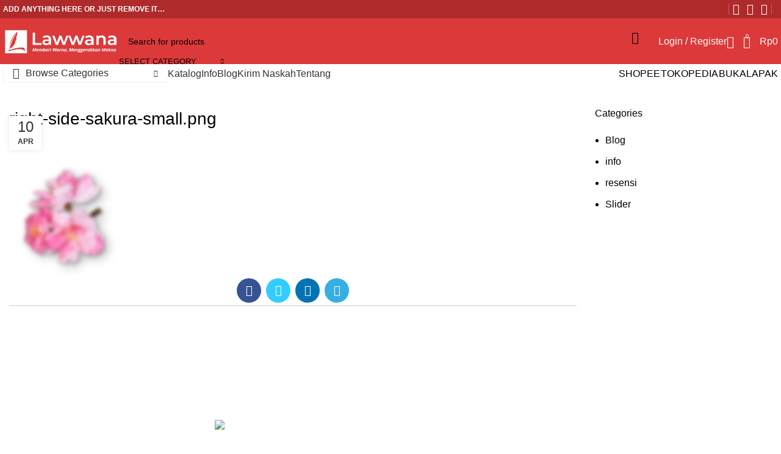

--- FILE ---
content_type: text/html; charset=UTF-8
request_url: https://www.lawwana.com/right-side-sakura-small-png/
body_size: 33665
content:
<!DOCTYPE html>
<html lang="id">
<head>
	<meta charset="UTF-8">
	<link rel="profile" href="https://gmpg.org/xfn/11">
	<link rel="pingback" href="https://www.lawwana.com/xmlrpc.php">

	<title>right-side-sakura-small.png &#8211; Lawwana Book</title>
<meta name='robots' content='max-image-preview:large' />
<!-- Jetpack Site Verification Tags -->
<meta name="google-site-verification" content="ORVnNbV-fpRs89_vV3C0b8fMevQSutaWgMaXJHsQqb4" />
<script>window._wca = window._wca || [];</script>
<link rel='dns-prefetch' href='//stats.wp.com' />
<link rel='dns-prefetch' href='//fonts.googleapis.com' />
<link rel='dns-prefetch' href='//jetpack.wordpress.com' />
<link rel='dns-prefetch' href='//s0.wp.com' />
<link rel='dns-prefetch' href='//public-api.wordpress.com' />
<link rel='dns-prefetch' href='//0.gravatar.com' />
<link rel='dns-prefetch' href='//1.gravatar.com' />
<link rel='dns-prefetch' href='//2.gravatar.com' />
<link rel='dns-prefetch' href='//widgets.wp.com' />
<link rel='dns-prefetch' href='//i0.wp.com' />
<link rel='dns-prefetch' href='//www.googletagmanager.com' />
<link rel="alternate" type="application/rss+xml" title="Lawwana Book &raquo; Feed" href="https://www.lawwana.com/feed/" />
<link rel="alternate" type="application/rss+xml" title="Lawwana Book &raquo; Umpan Komentar" href="https://www.lawwana.com/comments/feed/" />
<link rel='stylesheet' id='wp-block-library-css' href='https://www.lawwana.com/wp-includes/css/dist/block-library/style.min.css?ver=6.5.7' type='text/css' media='all' />
<style id='wp-block-library-inline-css' type='text/css'>
.has-text-align-justify{text-align:justify;}
</style>
<link rel='stylesheet' id='mediaelement-css' href='https://www.lawwana.com/wp-includes/js/mediaelement/mediaelementplayer-legacy.min.css?ver=4.2.17' type='text/css' media='all' />
<link rel='stylesheet' id='wp-mediaelement-css' href='https://www.lawwana.com/wp-includes/js/mediaelement/wp-mediaelement.min.css?ver=6.5.7' type='text/css' media='all' />
<style id='classic-theme-styles-inline-css' type='text/css'>
/*! This file is auto-generated */
.wp-block-button__link{color:#fff;background-color:#32373c;border-radius:9999px;box-shadow:none;text-decoration:none;padding:calc(.667em + 2px) calc(1.333em + 2px);font-size:1.125em}.wp-block-file__button{background:#32373c;color:#fff;text-decoration:none}
</style>
<style id='global-styles-inline-css' type='text/css'>
body{--wp--preset--color--black: #000000;--wp--preset--color--cyan-bluish-gray: #abb8c3;--wp--preset--color--white: #ffffff;--wp--preset--color--pale-pink: #f78da7;--wp--preset--color--vivid-red: #cf2e2e;--wp--preset--color--luminous-vivid-orange: #ff6900;--wp--preset--color--luminous-vivid-amber: #fcb900;--wp--preset--color--light-green-cyan: #7bdcb5;--wp--preset--color--vivid-green-cyan: #00d084;--wp--preset--color--pale-cyan-blue: #8ed1fc;--wp--preset--color--vivid-cyan-blue: #0693e3;--wp--preset--color--vivid-purple: #9b51e0;--wp--preset--gradient--vivid-cyan-blue-to-vivid-purple: linear-gradient(135deg,rgba(6,147,227,1) 0%,rgb(155,81,224) 100%);--wp--preset--gradient--light-green-cyan-to-vivid-green-cyan: linear-gradient(135deg,rgb(122,220,180) 0%,rgb(0,208,130) 100%);--wp--preset--gradient--luminous-vivid-amber-to-luminous-vivid-orange: linear-gradient(135deg,rgba(252,185,0,1) 0%,rgba(255,105,0,1) 100%);--wp--preset--gradient--luminous-vivid-orange-to-vivid-red: linear-gradient(135deg,rgba(255,105,0,1) 0%,rgb(207,46,46) 100%);--wp--preset--gradient--very-light-gray-to-cyan-bluish-gray: linear-gradient(135deg,rgb(238,238,238) 0%,rgb(169,184,195) 100%);--wp--preset--gradient--cool-to-warm-spectrum: linear-gradient(135deg,rgb(74,234,220) 0%,rgb(151,120,209) 20%,rgb(207,42,186) 40%,rgb(238,44,130) 60%,rgb(251,105,98) 80%,rgb(254,248,76) 100%);--wp--preset--gradient--blush-light-purple: linear-gradient(135deg,rgb(255,206,236) 0%,rgb(152,150,240) 100%);--wp--preset--gradient--blush-bordeaux: linear-gradient(135deg,rgb(254,205,165) 0%,rgb(254,45,45) 50%,rgb(107,0,62) 100%);--wp--preset--gradient--luminous-dusk: linear-gradient(135deg,rgb(255,203,112) 0%,rgb(199,81,192) 50%,rgb(65,88,208) 100%);--wp--preset--gradient--pale-ocean: linear-gradient(135deg,rgb(255,245,203) 0%,rgb(182,227,212) 50%,rgb(51,167,181) 100%);--wp--preset--gradient--electric-grass: linear-gradient(135deg,rgb(202,248,128) 0%,rgb(113,206,126) 100%);--wp--preset--gradient--midnight: linear-gradient(135deg,rgb(2,3,129) 0%,rgb(40,116,252) 100%);--wp--preset--font-size--small: 13px;--wp--preset--font-size--medium: 20px;--wp--preset--font-size--large: 36px;--wp--preset--font-size--x-large: 42px;--wp--preset--spacing--20: 0.44rem;--wp--preset--spacing--30: 0.67rem;--wp--preset--spacing--40: 1rem;--wp--preset--spacing--50: 1.5rem;--wp--preset--spacing--60: 2.25rem;--wp--preset--spacing--70: 3.38rem;--wp--preset--spacing--80: 5.06rem;--wp--preset--shadow--natural: 6px 6px 9px rgba(0, 0, 0, 0.2);--wp--preset--shadow--deep: 12px 12px 50px rgba(0, 0, 0, 0.4);--wp--preset--shadow--sharp: 6px 6px 0px rgba(0, 0, 0, 0.2);--wp--preset--shadow--outlined: 6px 6px 0px -3px rgba(255, 255, 255, 1), 6px 6px rgba(0, 0, 0, 1);--wp--preset--shadow--crisp: 6px 6px 0px rgba(0, 0, 0, 1);}:where(.is-layout-flex){gap: 0.5em;}:where(.is-layout-grid){gap: 0.5em;}body .is-layout-flex{display: flex;}body .is-layout-flex{flex-wrap: wrap;align-items: center;}body .is-layout-flex > *{margin: 0;}body .is-layout-grid{display: grid;}body .is-layout-grid > *{margin: 0;}:where(.wp-block-columns.is-layout-flex){gap: 2em;}:where(.wp-block-columns.is-layout-grid){gap: 2em;}:where(.wp-block-post-template.is-layout-flex){gap: 1.25em;}:where(.wp-block-post-template.is-layout-grid){gap: 1.25em;}.has-black-color{color: var(--wp--preset--color--black) !important;}.has-cyan-bluish-gray-color{color: var(--wp--preset--color--cyan-bluish-gray) !important;}.has-white-color{color: var(--wp--preset--color--white) !important;}.has-pale-pink-color{color: var(--wp--preset--color--pale-pink) !important;}.has-vivid-red-color{color: var(--wp--preset--color--vivid-red) !important;}.has-luminous-vivid-orange-color{color: var(--wp--preset--color--luminous-vivid-orange) !important;}.has-luminous-vivid-amber-color{color: var(--wp--preset--color--luminous-vivid-amber) !important;}.has-light-green-cyan-color{color: var(--wp--preset--color--light-green-cyan) !important;}.has-vivid-green-cyan-color{color: var(--wp--preset--color--vivid-green-cyan) !important;}.has-pale-cyan-blue-color{color: var(--wp--preset--color--pale-cyan-blue) !important;}.has-vivid-cyan-blue-color{color: var(--wp--preset--color--vivid-cyan-blue) !important;}.has-vivid-purple-color{color: var(--wp--preset--color--vivid-purple) !important;}.has-black-background-color{background-color: var(--wp--preset--color--black) !important;}.has-cyan-bluish-gray-background-color{background-color: var(--wp--preset--color--cyan-bluish-gray) !important;}.has-white-background-color{background-color: var(--wp--preset--color--white) !important;}.has-pale-pink-background-color{background-color: var(--wp--preset--color--pale-pink) !important;}.has-vivid-red-background-color{background-color: var(--wp--preset--color--vivid-red) !important;}.has-luminous-vivid-orange-background-color{background-color: var(--wp--preset--color--luminous-vivid-orange) !important;}.has-luminous-vivid-amber-background-color{background-color: var(--wp--preset--color--luminous-vivid-amber) !important;}.has-light-green-cyan-background-color{background-color: var(--wp--preset--color--light-green-cyan) !important;}.has-vivid-green-cyan-background-color{background-color: var(--wp--preset--color--vivid-green-cyan) !important;}.has-pale-cyan-blue-background-color{background-color: var(--wp--preset--color--pale-cyan-blue) !important;}.has-vivid-cyan-blue-background-color{background-color: var(--wp--preset--color--vivid-cyan-blue) !important;}.has-vivid-purple-background-color{background-color: var(--wp--preset--color--vivid-purple) !important;}.has-black-border-color{border-color: var(--wp--preset--color--black) !important;}.has-cyan-bluish-gray-border-color{border-color: var(--wp--preset--color--cyan-bluish-gray) !important;}.has-white-border-color{border-color: var(--wp--preset--color--white) !important;}.has-pale-pink-border-color{border-color: var(--wp--preset--color--pale-pink) !important;}.has-vivid-red-border-color{border-color: var(--wp--preset--color--vivid-red) !important;}.has-luminous-vivid-orange-border-color{border-color: var(--wp--preset--color--luminous-vivid-orange) !important;}.has-luminous-vivid-amber-border-color{border-color: var(--wp--preset--color--luminous-vivid-amber) !important;}.has-light-green-cyan-border-color{border-color: var(--wp--preset--color--light-green-cyan) !important;}.has-vivid-green-cyan-border-color{border-color: var(--wp--preset--color--vivid-green-cyan) !important;}.has-pale-cyan-blue-border-color{border-color: var(--wp--preset--color--pale-cyan-blue) !important;}.has-vivid-cyan-blue-border-color{border-color: var(--wp--preset--color--vivid-cyan-blue) !important;}.has-vivid-purple-border-color{border-color: var(--wp--preset--color--vivid-purple) !important;}.has-vivid-cyan-blue-to-vivid-purple-gradient-background{background: var(--wp--preset--gradient--vivid-cyan-blue-to-vivid-purple) !important;}.has-light-green-cyan-to-vivid-green-cyan-gradient-background{background: var(--wp--preset--gradient--light-green-cyan-to-vivid-green-cyan) !important;}.has-luminous-vivid-amber-to-luminous-vivid-orange-gradient-background{background: var(--wp--preset--gradient--luminous-vivid-amber-to-luminous-vivid-orange) !important;}.has-luminous-vivid-orange-to-vivid-red-gradient-background{background: var(--wp--preset--gradient--luminous-vivid-orange-to-vivid-red) !important;}.has-very-light-gray-to-cyan-bluish-gray-gradient-background{background: var(--wp--preset--gradient--very-light-gray-to-cyan-bluish-gray) !important;}.has-cool-to-warm-spectrum-gradient-background{background: var(--wp--preset--gradient--cool-to-warm-spectrum) !important;}.has-blush-light-purple-gradient-background{background: var(--wp--preset--gradient--blush-light-purple) !important;}.has-blush-bordeaux-gradient-background{background: var(--wp--preset--gradient--blush-bordeaux) !important;}.has-luminous-dusk-gradient-background{background: var(--wp--preset--gradient--luminous-dusk) !important;}.has-pale-ocean-gradient-background{background: var(--wp--preset--gradient--pale-ocean) !important;}.has-electric-grass-gradient-background{background: var(--wp--preset--gradient--electric-grass) !important;}.has-midnight-gradient-background{background: var(--wp--preset--gradient--midnight) !important;}.has-small-font-size{font-size: var(--wp--preset--font-size--small) !important;}.has-medium-font-size{font-size: var(--wp--preset--font-size--medium) !important;}.has-large-font-size{font-size: var(--wp--preset--font-size--large) !important;}.has-x-large-font-size{font-size: var(--wp--preset--font-size--x-large) !important;}
.wp-block-navigation a:where(:not(.wp-element-button)){color: inherit;}
:where(.wp-block-post-template.is-layout-flex){gap: 1.25em;}:where(.wp-block-post-template.is-layout-grid){gap: 1.25em;}
:where(.wp-block-columns.is-layout-flex){gap: 2em;}:where(.wp-block-columns.is-layout-grid){gap: 2em;}
.wp-block-pullquote{font-size: 1.5em;line-height: 1.6;}
</style>
<link rel='stylesheet' id='woo-title-limit-css' href='https://www.lawwana.com/wp-content/plugins/woo-title-limit/public/css/woo-title-limit-public.css?ver=2.0.3' type='text/css' media='all' />
<style id='woocommerce-inline-inline-css' type='text/css'>
.woocommerce form .form-row .required { visibility: visible; }
</style>
<link rel='stylesheet' id='js_composer_front-css' href='https://www.lawwana.com/wp-content/plugins/js_composer/assets/css/js_composer.min.css?ver=7.0' type='text/css' media='all' />
<link rel='stylesheet' id='bootstrap-css' href='https://www.lawwana.com/wp-content/themes/woodmart/css/bootstrap-light.min.css?ver=7.3.1' type='text/css' media='all' />
<link rel='stylesheet' id='woodmart-style-css' href='https://www.lawwana.com/wp-content/themes/woodmart/css/parts/base.min.css?ver=7.3.1' type='text/css' media='all' />
<link rel='stylesheet' id='wd-widget-wd-recent-posts-css' href='https://www.lawwana.com/wp-content/themes/woodmart/css/parts/widget-wd-recent-posts.min.css?ver=7.3.1' type='text/css' media='all' />
<link rel='stylesheet' id='wd-widget-nav-css' href='https://www.lawwana.com/wp-content/themes/woodmart/css/parts/widget-nav.min.css?ver=7.3.1' type='text/css' media='all' />
<link rel='stylesheet' id='wd-widget-wd-layered-nav-css' href='https://www.lawwana.com/wp-content/themes/woodmart/css/parts/woo-widget-wd-layered-nav.min.css?ver=7.3.1' type='text/css' media='all' />
<link rel='stylesheet' id='wd-woo-mod-swatches-base-css' href='https://www.lawwana.com/wp-content/themes/woodmart/css/parts/woo-mod-swatches-base.min.css?ver=7.3.1' type='text/css' media='all' />
<link rel='stylesheet' id='wd-woo-mod-swatches-filter-css' href='https://www.lawwana.com/wp-content/themes/woodmart/css/parts/woo-mod-swatches-filter.min.css?ver=7.3.1' type='text/css' media='all' />
<link rel='stylesheet' id='wd-widget-product-cat-css' href='https://www.lawwana.com/wp-content/themes/woodmart/css/parts/woo-widget-product-cat.min.css?ver=7.3.1' type='text/css' media='all' />
<link rel='stylesheet' id='wd-widget-product-list-css' href='https://www.lawwana.com/wp-content/themes/woodmart/css/parts/woo-widget-product-list.min.css?ver=7.3.1' type='text/css' media='all' />
<link rel='stylesheet' id='wd-widget-slider-price-filter-css' href='https://www.lawwana.com/wp-content/themes/woodmart/css/parts/woo-widget-slider-price-filter.min.css?ver=7.3.1' type='text/css' media='all' />
<link rel='stylesheet' id='wd-wp-gutenberg-css' href='https://www.lawwana.com/wp-content/themes/woodmart/css/parts/wp-gutenberg.min.css?ver=7.3.1' type='text/css' media='all' />
<link rel='stylesheet' id='wd-wpcf7-css' href='https://www.lawwana.com/wp-content/themes/woodmart/css/parts/int-wpcf7.min.css?ver=7.3.1' type='text/css' media='all' />
<link rel='stylesheet' id='wd-mc4wp-css' href='https://www.lawwana.com/wp-content/themes/woodmart/css/parts/int-mc4wp.min.css?ver=7.3.1' type='text/css' media='all' />
<link rel='stylesheet' id='wd-revolution-slider-css' href='https://www.lawwana.com/wp-content/themes/woodmart/css/parts/int-rev-slider.min.css?ver=7.3.1' type='text/css' media='all' />
<link rel='stylesheet' id='wd-wpbakery-base-css' href='https://www.lawwana.com/wp-content/themes/woodmart/css/parts/int-wpb-base.min.css?ver=7.3.1' type='text/css' media='all' />
<link rel='stylesheet' id='wd-wpbakery-base-deprecated-css' href='https://www.lawwana.com/wp-content/themes/woodmart/css/parts/int-wpb-base-deprecated.min.css?ver=7.3.1' type='text/css' media='all' />
<link rel='stylesheet' id='wd-notices-fixed-css' href='https://www.lawwana.com/wp-content/themes/woodmart/css/parts/woo-opt-sticky-notices.min.css?ver=7.3.1' type='text/css' media='all' />
<link rel='stylesheet' id='wd-woocommerce-base-css' href='https://www.lawwana.com/wp-content/themes/woodmart/css/parts/woocommerce-base.min.css?ver=7.3.1' type='text/css' media='all' />
<link rel='stylesheet' id='wd-mod-star-rating-css' href='https://www.lawwana.com/wp-content/themes/woodmart/css/parts/mod-star-rating.min.css?ver=7.3.1' type='text/css' media='all' />
<link rel='stylesheet' id='wd-woo-el-track-order-css' href='https://www.lawwana.com/wp-content/themes/woodmart/css/parts/woo-el-track-order.min.css?ver=7.3.1' type='text/css' media='all' />
<link rel='stylesheet' id='wd-woo-gutenberg-css' href='https://www.lawwana.com/wp-content/themes/woodmart/css/parts/woo-gutenberg.min.css?ver=7.3.1' type='text/css' media='all' />
<link rel='stylesheet' id='wd-woo-mod-shop-attributes-css' href='https://www.lawwana.com/wp-content/themes/woodmart/css/parts/woo-mod-shop-attributes.min.css?ver=7.3.1' type='text/css' media='all' />
<link rel='stylesheet' id='wd-header-base-css' href='https://www.lawwana.com/wp-content/themes/woodmart/css/parts/header-base.min.css?ver=7.3.1' type='text/css' media='all' />
<link rel='stylesheet' id='wd-mod-tools-css' href='https://www.lawwana.com/wp-content/themes/woodmart/css/parts/mod-tools.min.css?ver=7.3.1' type='text/css' media='all' />
<link rel='stylesheet' id='wd-header-elements-base-css' href='https://www.lawwana.com/wp-content/themes/woodmart/css/parts/header-el-base.min.css?ver=7.3.1' type='text/css' media='all' />
<link rel='stylesheet' id='wd-social-icons-css' href='https://www.lawwana.com/wp-content/themes/woodmart/css/parts/el-social-icons.min.css?ver=7.3.1' type='text/css' media='all' />
<link rel='stylesheet' id='wd-header-search-css' href='https://www.lawwana.com/wp-content/themes/woodmart/css/parts/header-el-search.min.css?ver=7.3.1' type='text/css' media='all' />
<link rel='stylesheet' id='wd-header-search-form-css' href='https://www.lawwana.com/wp-content/themes/woodmart/css/parts/header-el-search-form.min.css?ver=7.3.1' type='text/css' media='all' />
<link rel='stylesheet' id='wd-wd-search-results-css' href='https://www.lawwana.com/wp-content/themes/woodmart/css/parts/wd-search-results.min.css?ver=7.3.1' type='text/css' media='all' />
<link rel='stylesheet' id='wd-wd-search-form-css' href='https://www.lawwana.com/wp-content/themes/woodmart/css/parts/wd-search-form.min.css?ver=7.3.1' type='text/css' media='all' />
<link rel='stylesheet' id='wd-wd-search-cat-css' href='https://www.lawwana.com/wp-content/themes/woodmart/css/parts/wd-search-cat.min.css?ver=7.3.1' type='text/css' media='all' />
<link rel='stylesheet' id='wd-header-my-account-dropdown-css' href='https://www.lawwana.com/wp-content/themes/woodmart/css/parts/header-el-my-account-dropdown.min.css?ver=7.3.1' type='text/css' media='all' />
<link rel='stylesheet' id='wd-woo-mod-login-form-css' href='https://www.lawwana.com/wp-content/themes/woodmart/css/parts/woo-mod-login-form.min.css?ver=7.3.1' type='text/css' media='all' />
<link rel='stylesheet' id='wd-header-my-account-css' href='https://www.lawwana.com/wp-content/themes/woodmart/css/parts/header-el-my-account.min.css?ver=7.3.1' type='text/css' media='all' />
<link rel='stylesheet' id='wd-header-cart-side-css' href='https://www.lawwana.com/wp-content/themes/woodmart/css/parts/header-el-cart-side.min.css?ver=7.3.1' type='text/css' media='all' />
<link rel='stylesheet' id='wd-header-cart-css' href='https://www.lawwana.com/wp-content/themes/woodmart/css/parts/header-el-cart.min.css?ver=7.3.1' type='text/css' media='all' />
<link rel='stylesheet' id='wd-widget-shopping-cart-css' href='https://www.lawwana.com/wp-content/themes/woodmart/css/parts/woo-widget-shopping-cart.min.css?ver=7.3.1' type='text/css' media='all' />
<link rel='stylesheet' id='wd-header-categories-nav-css' href='https://www.lawwana.com/wp-content/themes/woodmart/css/parts/header-el-category-nav.min.css?ver=7.3.1' type='text/css' media='all' />
<link rel='stylesheet' id='wd-mod-nav-vertical-css' href='https://www.lawwana.com/wp-content/themes/woodmart/css/parts/mod-nav-vertical.min.css?ver=7.3.1' type='text/css' media='all' />
<link rel='stylesheet' id='wd-mod-nav-vertical-design-default-css' href='https://www.lawwana.com/wp-content/themes/woodmart/css/parts/mod-nav-vertical-design-default.min.css?ver=7.3.1' type='text/css' media='all' />
<link rel='stylesheet' id='wd-page-title-css' href='https://www.lawwana.com/wp-content/themes/woodmart/css/parts/page-title.min.css?ver=7.3.1' type='text/css' media='all' />
<link rel='stylesheet' id='wd-page-navigation-css' href='https://www.lawwana.com/wp-content/themes/woodmart/css/parts/mod-page-navigation.min.css?ver=7.3.1' type='text/css' media='all' />
<link rel='stylesheet' id='wd-blog-base-css' href='https://www.lawwana.com/wp-content/themes/woodmart/css/parts/blog-base.min.css?ver=7.3.1' type='text/css' media='all' />
<link rel='stylesheet' id='wd-blog-loop-base-old-css' href='https://www.lawwana.com/wp-content/themes/woodmart/css/parts/blog-loop-base-old.min.css?ver=7.3.1' type='text/css' media='all' />
<link rel='stylesheet' id='wd-blog-loop-design-masonry-css' href='https://www.lawwana.com/wp-content/themes/woodmart/css/parts/blog-loop-design-masonry.min.css?ver=7.3.1' type='text/css' media='all' />
<link rel='stylesheet' id='wd-owl-carousel-css' href='https://www.lawwana.com/wp-content/themes/woodmart/css/parts/lib-owl-carousel.min.css?ver=7.3.1' type='text/css' media='all' />
<link rel='stylesheet' id='wd-mod-comments-css' href='https://www.lawwana.com/wp-content/themes/woodmart/css/parts/mod-comments.min.css?ver=7.3.1' type='text/css' media='all' />
<link rel='stylesheet' id='wd-off-canvas-sidebar-css' href='https://www.lawwana.com/wp-content/themes/woodmart/css/parts/opt-off-canvas-sidebar.min.css?ver=7.3.1' type='text/css' media='all' />
<link rel='stylesheet' id='wd-footer-base-css' href='https://www.lawwana.com/wp-content/themes/woodmart/css/parts/footer-base.min.css?ver=7.3.1' type='text/css' media='all' />
<link rel='stylesheet' id='wd-scroll-top-css' href='https://www.lawwana.com/wp-content/themes/woodmart/css/parts/opt-scrolltotop.min.css?ver=7.3.1' type='text/css' media='all' />
<link rel='stylesheet' id='wd-bottom-toolbar-css' href='https://www.lawwana.com/wp-content/themes/woodmart/css/parts/opt-bottom-toolbar.min.css?ver=7.3.1' type='text/css' media='all' />
<link rel='stylesheet' id='wd-mod-sticky-sidebar-opener-css' href='https://www.lawwana.com/wp-content/themes/woodmart/css/parts/mod-sticky-sidebar-opener.min.css?ver=7.3.1' type='text/css' media='all' />
<link rel='stylesheet' id='xts-style-theme_settings_default-css' href='https://www.lawwana.com/wp-content/uploads/2023/09/xts-theme_settings_default-1694943800.css?ver=7.3.1' type='text/css' media='all' />
<link rel='stylesheet' id='xts-google-fonts-css' href='https://fonts.googleapis.com/css?family=Lato%3A400%2C700%7CArbutus+Slab%3A400%7CLora%3A400%2C600%7CRoboto%3A400%2C700%2C500&#038;ver=7.3.1' type='text/css' media='all' />
<link rel='stylesheet' id='jetpack_css-css' href='https://www.lawwana.com/wp-content/plugins/jetpack/css/jetpack.css?ver=13.0.1' type='text/css' media='all' />
<script type="text/javascript" src="https://www.lawwana.com/wp-includes/js/jquery/jquery.min.js?ver=3.7.1" id="jquery-core-js"></script>
<script type="text/javascript" src="https://www.lawwana.com/wp-includes/js/jquery/jquery-migrate.min.js?ver=3.4.1" id="jquery-migrate-js"></script>
<script type="text/javascript" src="https://www.lawwana.com/wp-content/plugins/woo-title-limit/public/js/woo-title-limit-public.js?ver=2.0.3" id="woo-title-limit-js"></script>
<script type="text/javascript" src="https://www.lawwana.com/wp-content/plugins/woocommerce/assets/js/jquery-blockui/jquery.blockUI.min.js?ver=2.7.0-wc.8.5.4" id="jquery-blockui-js" data-wp-strategy="defer"></script>
<script type="text/javascript" id="wc-add-to-cart-js-extra">
/* <![CDATA[ */
var wc_add_to_cart_params = {"ajax_url":"\/wp-admin\/admin-ajax.php","wc_ajax_url":"\/?wc-ajax=%%endpoint%%","i18n_view_cart":"Lihat keranjang","cart_url":"https:\/\/www.lawwana.com\/cart\/","is_cart":"","cart_redirect_after_add":"no"};
/* ]]> */
</script>
<script type="text/javascript" src="https://www.lawwana.com/wp-content/plugins/woocommerce/assets/js/frontend/add-to-cart.min.js?ver=8.5.4" id="wc-add-to-cart-js" data-wp-strategy="defer"></script>
<script type="text/javascript" src="https://www.lawwana.com/wp-content/plugins/woocommerce/assets/js/js-cookie/js.cookie.min.js?ver=2.1.4-wc.8.5.4" id="js-cookie-js" defer="defer" data-wp-strategy="defer"></script>
<script type="text/javascript" id="woocommerce-js-extra">
/* <![CDATA[ */
var woocommerce_params = {"ajax_url":"\/wp-admin\/admin-ajax.php","wc_ajax_url":"\/?wc-ajax=%%endpoint%%"};
/* ]]> */
</script>
<script type="text/javascript" src="https://www.lawwana.com/wp-content/plugins/woocommerce/assets/js/frontend/woocommerce.min.js?ver=8.5.4" id="woocommerce-js" defer="defer" data-wp-strategy="defer"></script>
<script type="text/javascript" src="https://www.lawwana.com/wp-content/plugins/js_composer/assets/js/vendors/woocommerce-add-to-cart.js?ver=7.0" id="vc_woocommerce-add-to-cart-js-js"></script>
<script defer type="text/javascript" src="https://stats.wp.com/s-202604.js" id="woocommerce-analytics-js"></script>
<script type="text/javascript" src="https://www.lawwana.com/wp-content/themes/woodmart/js/libs/device.min.js?ver=7.3.1" id="wd-device-library-js"></script>
<script type="text/javascript" src="https://www.lawwana.com/wp-content/themes/woodmart/js/scripts/global/scrollBar.min.js?ver=7.3.1" id="wd-scrollbar-js"></script>
<script></script><link rel="https://api.w.org/" href="https://www.lawwana.com/wp-json/" /><link rel="alternate" type="application/json" href="https://www.lawwana.com/wp-json/wp/v2/media/2965" /><link rel="EditURI" type="application/rsd+xml" title="RSD" href="https://www.lawwana.com/xmlrpc.php?rsd" />
<meta name="generator" content="WordPress 6.5.7" />
<meta name="generator" content="WooCommerce 8.5.4" />
<link rel='shortlink' href='https://wp.me/acqnJE-LP' />
<link rel="alternate" type="application/json+oembed" href="https://www.lawwana.com/wp-json/oembed/1.0/embed?url=https%3A%2F%2Fwww.lawwana.com%2Fright-side-sakura-small-png%2F" />
<link rel="alternate" type="text/xml+oembed" href="https://www.lawwana.com/wp-json/oembed/1.0/embed?url=https%3A%2F%2Fwww.lawwana.com%2Fright-side-sakura-small-png%2F&#038;format=xml" />
<meta name="generator" content="Site Kit by Google 1.170.0" />	<style>img#wpstats{display:none}</style>
							<meta name="viewport" content="width=device-width, initial-scale=1.0, maximum-scale=1.0, user-scalable=no">
										<noscript><style>.woocommerce-product-gallery{ opacity: 1 !important; }</style></noscript>
	<meta name="google-site-verification" content="ORVnNbV-fpRs89_vV3C0b8fMevQSutaWgMaXJHsQqb4">			<script  type="text/javascript">
				!function(f,b,e,v,n,t,s){if(f.fbq)return;n=f.fbq=function(){n.callMethod?
					n.callMethod.apply(n,arguments):n.queue.push(arguments)};if(!f._fbq)f._fbq=n;
					n.push=n;n.loaded=!0;n.version='2.0';n.queue=[];t=b.createElement(e);t.async=!0;
					t.src=v;s=b.getElementsByTagName(e)[0];s.parentNode.insertBefore(t,s)}(window,
					document,'script','https://connect.facebook.net/en_US/fbevents.js');
			</script>
			<!-- WooCommerce Facebook Integration Begin -->
			<script  type="text/javascript">

				fbq('init', '2792405514354312', {}, {
    "agent": "woocommerce-8.5.4-3.1.9"
});

				fbq( 'track', 'PageView', {
    "source": "woocommerce",
    "version": "8.5.4",
    "pluginVersion": "3.1.9"
} );

				document.addEventListener( 'DOMContentLoaded', function() {
					jQuery && jQuery( function( $ ) {
						// Insert placeholder for events injected when a product is added to the cart through AJAX.
						$( document.body ).append( '<div class=\"wc-facebook-pixel-event-placeholder\"></div>' );
					} );
				}, false );

			</script>
			<!-- WooCommerce Facebook Integration End -->
			<meta name="generator" content="Powered by WPBakery Page Builder - drag and drop page builder for WordPress."/>
<meta name="generator" content="Powered by Slider Revolution 6.6.16 - responsive, Mobile-Friendly Slider Plugin for WordPress with comfortable drag and drop interface." />

<!-- Jetpack Open Graph Tags -->
<meta property="og:type" content="article" />
<meta property="og:title" content="right-side-sakura-small.png" />
<meta property="og:url" content="https://www.lawwana.com/right-side-sakura-small-png/" />
<meta property="og:description" content="Kunjungi pos untuk informasi selengkapnya." />
<meta property="article:published_time" content="2021-04-10T12:15:49+00:00" />
<meta property="article:modified_time" content="2021-04-10T12:15:49+00:00" />
<meta property="og:site_name" content="Lawwana Book" />
<meta property="og:image" content="https://www.lawwana.com/wp-content/uploads/revslider/home-cosmetics/right-side-sakura-small.png" />
<meta property="og:image:alt" content="" />
<meta property="og:locale" content="id_ID" />
<meta name="twitter:text:title" content="right-side-sakura-small.png" />
<meta name="twitter:image" content="https://i0.wp.com/www.lawwana.com/wp-content/uploads/revslider/home-cosmetics/right-side-sakura-small.png?fit=191%2C193&#038;ssl=1&#038;w=144" />
<meta name="twitter:card" content="summary" />
<meta name="twitter:description" content="Kunjungi pos untuk informasi selengkapnya." />

<!-- End Jetpack Open Graph Tags -->
<link rel="icon" href="https://i0.wp.com/www.lawwana.com/wp-content/uploads/2020/10/cropped-new-logo-lawwanaa-08.jpg?fit=32%2C32&#038;ssl=1" sizes="32x32" />
<link rel="icon" href="https://i0.wp.com/www.lawwana.com/wp-content/uploads/2020/10/cropped-new-logo-lawwanaa-08.jpg?fit=192%2C192&#038;ssl=1" sizes="192x192" />
<link rel="apple-touch-icon" href="https://i0.wp.com/www.lawwana.com/wp-content/uploads/2020/10/cropped-new-logo-lawwanaa-08.jpg?fit=180%2C180&#038;ssl=1" />
<meta name="msapplication-TileImage" content="https://i0.wp.com/www.lawwana.com/wp-content/uploads/2020/10/cropped-new-logo-lawwanaa-08.jpg?fit=270%2C270&#038;ssl=1" />
<script>function setREVStartSize(e){
			//window.requestAnimationFrame(function() {
				window.RSIW = window.RSIW===undefined ? window.innerWidth : window.RSIW;
				window.RSIH = window.RSIH===undefined ? window.innerHeight : window.RSIH;
				try {
					var pw = document.getElementById(e.c).parentNode.offsetWidth,
						newh;
					pw = pw===0 || isNaN(pw) || (e.l=="fullwidth" || e.layout=="fullwidth") ? window.RSIW : pw;
					e.tabw = e.tabw===undefined ? 0 : parseInt(e.tabw);
					e.thumbw = e.thumbw===undefined ? 0 : parseInt(e.thumbw);
					e.tabh = e.tabh===undefined ? 0 : parseInt(e.tabh);
					e.thumbh = e.thumbh===undefined ? 0 : parseInt(e.thumbh);
					e.tabhide = e.tabhide===undefined ? 0 : parseInt(e.tabhide);
					e.thumbhide = e.thumbhide===undefined ? 0 : parseInt(e.thumbhide);
					e.mh = e.mh===undefined || e.mh=="" || e.mh==="auto" ? 0 : parseInt(e.mh,0);
					if(e.layout==="fullscreen" || e.l==="fullscreen")
						newh = Math.max(e.mh,window.RSIH);
					else{
						e.gw = Array.isArray(e.gw) ? e.gw : [e.gw];
						for (var i in e.rl) if (e.gw[i]===undefined || e.gw[i]===0) e.gw[i] = e.gw[i-1];
						e.gh = e.el===undefined || e.el==="" || (Array.isArray(e.el) && e.el.length==0)? e.gh : e.el;
						e.gh = Array.isArray(e.gh) ? e.gh : [e.gh];
						for (var i in e.rl) if (e.gh[i]===undefined || e.gh[i]===0) e.gh[i] = e.gh[i-1];
											
						var nl = new Array(e.rl.length),
							ix = 0,
							sl;
						e.tabw = e.tabhide>=pw ? 0 : e.tabw;
						e.thumbw = e.thumbhide>=pw ? 0 : e.thumbw;
						e.tabh = e.tabhide>=pw ? 0 : e.tabh;
						e.thumbh = e.thumbhide>=pw ? 0 : e.thumbh;
						for (var i in e.rl) nl[i] = e.rl[i]<window.RSIW ? 0 : e.rl[i];
						sl = nl[0];
						for (var i in nl) if (sl>nl[i] && nl[i]>0) { sl = nl[i]; ix=i;}
						var m = pw>(e.gw[ix]+e.tabw+e.thumbw) ? 1 : (pw-(e.tabw+e.thumbw)) / (e.gw[ix]);
						newh =  (e.gh[ix] * m) + (e.tabh + e.thumbh);
					}
					var el = document.getElementById(e.c);
					if (el!==null && el) el.style.height = newh+"px";
					el = document.getElementById(e.c+"_wrapper");
					if (el!==null && el) {
						el.style.height = newh+"px";
						el.style.display = "block";
					}
				} catch(e){
					console.log("Failure at Presize of Slider:" + e)
				}
			//});
		  };</script>
<link rel="stylesheet" type="text/css" id="wp-custom-css" href="https://www.lawwana.com/?custom-css=aa8dcc50d9" /><style>
		
		</style><noscript><style> .wpb_animate_when_almost_visible { opacity: 1; }</style></noscript>			<style id="wd-style-header_819186-css" data-type="wd-style-header_819186">
				:root{
	--wd-top-bar-h: 30px;
	--wd-top-bar-sm-h: 0.001px;
	--wd-top-bar-sticky-h: 0.001px;

	--wd-header-general-h: 75px;
	--wd-header-general-sm-h: 60px;
	--wd-header-general-sticky-h: 0.001px;

	--wd-header-bottom-h: 30px;
	--wd-header-bottom-sm-h: 50px;
	--wd-header-bottom-sticky-h: 0.001px;

	--wd-header-clone-h: 60px;
}

.whb-top-bar .wd-dropdown {
	margin-top: -5px;
}

.whb-top-bar .wd-dropdown:after {
	height: 5px;
}


.whb-header-bottom .wd-dropdown {
	margin-top: -5px;
}

.whb-header-bottom .wd-dropdown:after {
	height: 5px;
}


.whb-header .whb-header-bottom .wd-header-cats {
	margin-top: -0px;
	margin-bottom: -0px;
	height: calc(100% + 0px);
}

.whb-clone.whb-sticked .wd-dropdown {
	margin-top: 10px;
}

.whb-clone.whb-sticked .wd-dropdown:after {
	height: 20px;
}

@media (min-width: 1025px) {
		.whb-top-bar-inner {
		height: 30px;
		max-height: 30px;
	}

		
		.whb-general-header-inner {
		height: 75px;
		max-height: 75px;
	}

		
		.whb-header-bottom-inner {
		height: 30px;
		max-height: 30px;
	}

		
			.whb-clone .whb-general-header-inner {
		height: 60px;
		max-height: 60px;
	}
	
	}

@media (max-width: 1024px) {
	
		.whb-general-header-inner {
		height: 60px;
		max-height: 60px;
	}
	
		.whb-header-bottom-inner {
		height: 50px;
		max-height: 50px;
	}
	
			.whb-clone .whb-general-header-inner {
		height: 60px;
		max-height: 60px;
	}
	
	}
		
.whb-top-bar {
	background-color: rgba(175, 42, 43, 1);
}

.whb-general-header {
	background-color: rgba(219, 57, 58, 1);border-bottom-width: 0px;border-bottom-style: solid;
}
.whb-wjlcubfdmlq3d7jvmt23 .menu-opener { background-color: rgba(255, 255, 255, 1); }.whb-wjlcubfdmlq3d7jvmt23 .menu-opener { border-color: rgba(242, 242, 242, 1);border-bottom-width: 1px;border-bottom-style: solid;border-top-width: 1px;border-top-style: solid;border-left-width: 1px;border-left-style: solid;border-right-width: 1px;border-right-style: solid; }
.whb-header-bottom {
	border-bottom-width: 0px;border-bottom-style: solid;
}
			</style>
			</head>

<body class="attachment attachment-template-default single single-attachment postid-2965 attachmentid-2965 attachment-png theme-woodmart woocommerce-no-js wrapper-custom  categories-accordion-on woodmart-ajax-shop-on offcanvas-sidebar-mobile offcanvas-sidebar-tablet notifications-sticky sticky-toolbar-on wpb-js-composer js-comp-ver-7.0 vc_responsive">
			<script type="text/javascript" id="wd-flicker-fix">// Flicker fix.</script>	
	
	<div class="website-wrapper">
									<header class="whb-header whb-header_819186 whb-sticky-shadow whb-scroll-slide whb-sticky-clone">
					<div class="whb-main-header">
	
<div class="whb-row whb-top-bar whb-not-sticky-row whb-with-bg whb-without-border whb-color-light whb-hidden-mobile whb-flex-flex-middle">
	<div class="container">
		<div class="whb-flex-row whb-top-bar-inner">
			<div class="whb-column whb-col-left whb-visible-lg">
	
<div class="wd-header-text set-cont-mb-s reset-last-child "><strong><span style="color: #ffffff;">ADD ANYTHING HERE OR JUST REMOVE IT…</span></strong></div>
</div>
<div class="whb-column whb-col-center whb-visible-lg whb-empty-column">
	</div>
<div class="whb-column whb-col-right whb-visible-lg">
	<div class="wd-header-divider wd-full-height "></div>
			<div class=" wd-social-icons  icons-design-default icons-size-default color-scheme-light social-follow social-form-circle text-center">

				
									<a rel="noopener noreferrer nofollow" href="https://www.facebook.com/PenerbitLawwana" target="_blank" class=" wd-social-icon social-facebook" aria-label="Facebook social link">
						<span class="wd-icon"></span>
											</a>
				
									<a rel="noopener noreferrer nofollow" href="https://www.twitter.com/PenerbitLawwana" target="_blank" class=" wd-social-icon social-twitter" aria-label="Twitter social link">
						<span class="wd-icon"></span>
											</a>
				
				
									<a rel="noopener noreferrer nofollow" href="https://www.instagram.com/PenerbitLawwana" target="_blank" class=" wd-social-icon social-instagram" aria-label="Instagram social link">
						<span class="wd-icon"></span>
											</a>
				
				
				
				
				
				
				
				
				
				
				
				
				
				
								
								
				
				
								
				
			</div>

		<div class="wd-header-divider wd-full-height "></div></div>
<div class="whb-column whb-col-mobile whb-hidden-lg">
	<div class="site-logo wd-switch-logo">
	<a href="https://www.lawwana.com/" class="wd-logo wd-main-logo" rel="home">
		<img src="https://i0.wp.com/www.lawwana.com/wp-content/uploads/2021/04/logo-lawwana-wt.png?fit=317%2C70&ssl=1" alt="Lawwana Book" style="max-width: 179px;" />	</a>
					<a href="https://www.lawwana.com/" class="wd-logo wd-sticky-logo" rel="home">
			<img src="https://i0.wp.com/www.lawwana.com/wp-content/uploads/2021/04/logo-lawwana-wt.png?fit=317%2C70&ssl=1" alt="Lawwana Book" style="max-width: 179px;" />		</a>
	</div>

			<div class=" wd-social-icons  icons-design-default icons-size-default color-scheme-light social-share social-form-circle text-center">

				
									<a rel="noopener noreferrer nofollow" href="https://www.facebook.com/sharer/sharer.php?u=https://www.lawwana.com/right-side-sakura-small-png/" target="_blank" class=" wd-social-icon social-facebook" aria-label="Facebook social link">
						<span class="wd-icon"></span>
											</a>
				
									<a rel="noopener noreferrer nofollow" href="https://twitter.com/share?url=https://www.lawwana.com/right-side-sakura-small-png/" target="_blank" class=" wd-social-icon social-twitter" aria-label="Twitter social link">
						<span class="wd-icon"></span>
											</a>
				
				
				
				
				
				
									<a rel="noopener noreferrer nofollow" href="https://www.linkedin.com/shareArticle?mini=true&url=https://www.lawwana.com/right-side-sakura-small-png/" target="_blank" class=" wd-social-icon social-linkedin" aria-label="Linkedin social link">
						<span class="wd-icon"></span>
											</a>
				
				
				
				
				
				
				
				
				
				
								
								
				
				
									<a rel="noopener noreferrer nofollow" href="https://telegram.me/share/url?url=https://www.lawwana.com/right-side-sakura-small-png/" target="_blank" class=" wd-social-icon social-tg" aria-label="Telegram social link">
						<span class="wd-icon"></span>
											</a>
								
				
			</div>

		</div>
		</div>
	</div>
</div>

<div class="whb-row whb-general-header whb-sticky-row whb-with-bg whb-without-border whb-color-light whb-flex-flex-middle">
	<div class="container">
		<div class="whb-flex-row whb-general-header-inner">
			<div class="whb-column whb-col-left whb-visible-lg">
	<div class="site-logo wd-switch-logo">
	<a href="https://www.lawwana.com/" class="wd-logo wd-main-logo" rel="home">
		<img src="https://i0.wp.com/www.lawwana.com/wp-content/uploads/2021/04/logo-lawwana-wt.png?fit=317%2C70&ssl=1" alt="Lawwana Book" style="max-width: 190px;" />	</a>
					<a href="https://www.lawwana.com/" class="wd-logo wd-sticky-logo" rel="home">
			<img src="https://i0.wp.com/www.lawwana.com/wp-content/uploads/2021/04/logo-lawwana-wt.png?fit=317%2C70&ssl=1" alt="Lawwana Book" style="max-width: 180px;" />		</a>
	</div>
</div>
<div class="whb-column whb-col-center whb-visible-lg">
				<div class="wd-search-form wd-header-search-form wd-display-form whb-9x1ytaxq7aphtb3npidp">
				
				
				<form role="search" method="get" class="searchform  wd-with-cat wd-style-default wd-cat-style-bordered woodmart-ajax-search" action="https://www.lawwana.com/"  data-thumbnail="1" data-price="1" data-post_type="product" data-count="20" data-sku="0" data-symbols_count="3">
					<input type="text" class="s" placeholder="Search for products" value="" name="s" aria-label="Search" title="Search for products" required/>
					<input type="hidden" name="post_type" value="product">
								<div class="wd-search-cat wd-scroll">
				<input type="hidden" name="product_cat" value="0">
				<a href="#" rel="nofollow" data-val="0">
					<span>
						Select category					</span>
				</a>
				<div class="wd-dropdown wd-dropdown-search-cat wd-dropdown-menu wd-scroll-content wd-design-default">
					<ul class="wd-sub-menu">
						<li style="display:none;"><a href="#" data-val="0">Select category</a></li>
							<li class="cat-item cat-item-51"><a class="pf-value" href="https://www.lawwana.com/product-category/agama/" data-val="agama" data-title="Agama" >Agama</a>
</li>
	<li class="cat-item cat-item-42"><a class="pf-value" href="https://www.lawwana.com/product-category/ekonomi/" data-val="ekonomi" data-title="Ekonomi" >Ekonomi</a>
</li>
	<li class="cat-item cat-item-38"><a class="pf-value" href="https://www.lawwana.com/product-category/hukum/" data-val="hukum" data-title="Hukum" >Hukum</a>
</li>
	<li class="cat-item cat-item-312"><a class="pf-value" href="https://www.lawwana.com/product-category/pendidikan/" data-val="pendidikan" data-title="Pendidikan" >Pendidikan</a>
</li>
	<li class="cat-item cat-item-44"><a class="pf-value" href="https://www.lawwana.com/product-category/politik/" data-val="politik" data-title="Politik" >Politik</a>
</li>
	<li class="cat-item cat-item-45"><a class="pf-value" href="https://www.lawwana.com/product-category/sastra/" data-val="sastra" data-title="Sastra" >Sastra</a>
<ul class='children'>
	<li class="cat-item cat-item-68"><a class="pf-value" href="https://www.lawwana.com/product-category/sastra/novel/" data-val="novel" data-title="Novel" >Novel</a>
</li>
</ul>
</li>
	<li class="cat-item cat-item-79"><a class="pf-value" href="https://www.lawwana.com/product-category/sejarah/" data-val="sejarah" data-title="Sejarah" >Sejarah</a>
</li>
	<li class="cat-item cat-item-41"><a class="pf-value" href="https://www.lawwana.com/product-category/sosial/" data-val="sosial" data-title="Sosial" >Sosial</a>
</li>
	<li class="cat-item cat-item-15"><a class="pf-value" href="https://www.lawwana.com/product-category/uncategorized/" data-val="uncategorized" data-title="Uncategorized" >Uncategorized</a>
</li>
					</ul>
				</div>
			</div>
								<button type="submit" class="searchsubmit">
						<span>
							Search						</span>
											</button>
				</form>

				
				
									<div class="search-results-wrapper">
						<div class="wd-dropdown-results wd-scroll wd-dropdown">
							<div class="wd-scroll-content"></div>
						</div>
					</div>
				
				
							</div>
		</div>
<div class="whb-column whb-col-right whb-visible-lg">
	<div class="whb-space-element " style="width:15px;"></div><div class="wd-header-my-account wd-tools-element wd-event-hover wd-design-1 wd-account-style-text whb-vssfpylqqax9pvkfnxoz">
			<a href="https://www.lawwana.com/my-account/" title="My account">
			
				<span class="wd-tools-icon">
									</span>
				<span class="wd-tools-text">
				Login / Register			</span>

					</a>

		
					<div class="wd-dropdown wd-dropdown-register">
						<div class="login-dropdown-inner">
							<span class="wd-heading"><span class="title">Sign in</span><a class="create-account-link" href="https://www.lawwana.com/my-account/?action=register">Create an Account</a></span>
										<form method="post" class="login woocommerce-form woocommerce-form-login
						" action="https://www.lawwana.com/my-account/" 			>

				
				
				<p class="woocommerce-FormRow woocommerce-FormRow--wide form-row form-row-wide form-row-username">
					<label for="username">Nama pengguna atau alamat email&nbsp;<span class="required">*</span></label>
					<input type="text" class="woocommerce-Input woocommerce-Input--text input-text" name="username" id="username" value="" />				</p>
				<p class="woocommerce-FormRow woocommerce-FormRow--wide form-row form-row-wide form-row-password">
					<label for="password">Password&nbsp;<span class="required">*</span></label>
					<input class="woocommerce-Input woocommerce-Input--text input-text" type="password" name="password" id="password" autocomplete="current-password" />
				</p>

				
				<p class="form-row">
					<input type="hidden" id="woocommerce-login-nonce" name="woocommerce-login-nonce" value="dd518d7172" /><input type="hidden" name="_wp_http_referer" value="/right-side-sakura-small-png/" />										<button type="submit" class="button woocommerce-button woocommerce-form-login__submit" name="login" value="Log in">Log in</button>
				</p>

				<p class="login-form-footer">
					<a href="https://www.lawwana.com/my-account/lost-password/" class="woocommerce-LostPassword lost_password">Lost your password?</a>
					<label class="woocommerce-form__label woocommerce-form__label-for-checkbox woocommerce-form-login__rememberme">
						<input class="woocommerce-form__input woocommerce-form__input-checkbox" name="rememberme" type="checkbox" value="forever" title="Remember me" aria-label="Remember me" /> <span>Remember me</span>
					</label>
				</p>

				
							</form>

		
						</div>
					</div>
					</div>

<div class="wd-header-wishlist wd-tools-element wd-style-icon wd-with-count wd-design-2 whb-a22wdkiy3r40yw2paskq" title="My Wishlist">
	<a href="https://www.lawwana.com/produk-favorit/">
		
			<span class="wd-tools-icon">
				
									<span class="wd-tools-count">
						0					</span>
							</span>

			<span class="wd-tools-text">
				Wishlist			</span>

			</a>
</div>

<div class="wd-header-cart wd-tools-element wd-design-2 cart-widget-opener whb-nedhm962r512y1xz9j06">
	<a href="https://www.lawwana.com/cart/" title="Shopping cart">
		
			<span class="wd-tools-icon wd-icon-alt">
															<span class="wd-cart-number wd-tools-count">0 <span>items</span></span>
									</span>
			<span class="wd-tools-text">
				
										<span class="wd-cart-subtotal"><span class="woocommerce-Price-amount amount"><bdi><span class="woocommerce-Price-currencySymbol">Rp</span>0</bdi></span></span>
					</span>

			</a>
	</div>
</div>
<div class="whb-column whb-mobile-left whb-hidden-lg">
	<div class="wd-tools-element wd-header-mobile-nav wd-style-icon wd-design-1 whb-g1k0m1tib7raxrwkm1t3">
	<a href="#" rel="nofollow" aria-label="Open mobile menu">
		
		<span class="wd-tools-icon">
					</span>

		<span class="wd-tools-text">Menu</span>

			</a>
</div><!--END wd-header-mobile-nav--><div class="site-logo">
	<a href="https://www.lawwana.com/" class="wd-logo wd-main-logo" rel="home">
		<img src="https://i0.wp.com/www.lawwana.com/wp-content/uploads/2021/04/logo-lawwana-wt.png?fit=317%2C70&ssl=1" alt="Lawwana Book" style="max-width: 135px;" />	</a>
	</div>
</div>
<div class="whb-column whb-mobile-center whb-hidden-lg whb-empty-column">
	</div>
<div class="whb-column whb-mobile-right whb-hidden-lg">
	
<div class="wd-header-wishlist wd-tools-element wd-style-icon wd-with-count wd-design-2 whb-1nv7tt1sqwb3zw1cp67v" title="My Wishlist">
	<a href="https://www.lawwana.com/produk-favorit/">
		
			<span class="wd-tools-icon">
				
									<span class="wd-tools-count">
						0					</span>
							</span>

			<span class="wd-tools-text">
				Wishlist			</span>

			</a>
</div>

<div class="wd-header-cart wd-tools-element wd-design-5 cart-widget-opener whb-trk5sfmvib0ch1s1qbtc">
	<a href="https://www.lawwana.com/cart/" title="Shopping cart">
		
			<span class="wd-tools-icon wd-icon-alt">
															<span class="wd-cart-number wd-tools-count">0 <span>items</span></span>
									</span>
			<span class="wd-tools-text">
				
										<span class="wd-cart-subtotal"><span class="woocommerce-Price-amount amount"><bdi><span class="woocommerce-Price-currencySymbol">Rp</span>0</bdi></span></span>
					</span>

			</a>
	</div>
</div>
		</div>
	</div>
</div>

<div class="whb-row whb-header-bottom whb-sticky-row whb-without-bg whb-without-border whb-color-dark whb-flex-flex-middle">
	<div class="container">
		<div class="whb-flex-row whb-header-bottom-inner">
			<div class="whb-column whb-col-left whb-visible-lg">
	
<div class="wd-header-cats wd-style-1 wd-event-hover whb-wjlcubfdmlq3d7jvmt23" role="navigation" aria-label="Header categories navigation">
	<span class="menu-opener color-scheme-dark has-bg">
					<span class="menu-opener-icon"></span>
		
		<span class="menu-open-label">
			Browse Categories		</span>
	</span>
	<div class="wd-dropdown wd-dropdown-cats">
		<ul id="menu-categories" class="menu wd-nav wd-nav-vertical wd-design-default"><li id="menu-item-7204" class="menu-item menu-item-type-taxonomy menu-item-object-product_cat menu-item-7204 item-level-0 menu-simple-dropdown wd-event-hover" ><a href="https://www.lawwana.com/product-category/agama/" class="woodmart-nav-link"><span class="nav-link-text">Agama</span></a></li>
<li id="menu-item-7205" class="menu-item menu-item-type-taxonomy menu-item-object-product_cat menu-item-7205 item-level-0 menu-simple-dropdown wd-event-hover" ><a href="https://www.lawwana.com/product-category/ekonomi/" class="woodmart-nav-link"><span class="nav-link-text">Ekonomi</span></a></li>
<li id="menu-item-7206" class="menu-item menu-item-type-taxonomy menu-item-object-product_cat menu-item-7206 item-level-0 menu-simple-dropdown wd-event-hover" ><a href="https://www.lawwana.com/product-category/hukum/" class="woodmart-nav-link"><span class="nav-link-text">Hukum</span></a></li>
<li id="menu-item-7207" class="menu-item menu-item-type-taxonomy menu-item-object-product_cat menu-item-7207 item-level-0 menu-simple-dropdown wd-event-hover" ><a href="https://www.lawwana.com/product-category/politik/" class="woodmart-nav-link"><span class="nav-link-text">Politik</span></a></li>
<li id="menu-item-7208" class="menu-item menu-item-type-taxonomy menu-item-object-product_cat menu-item-7208 item-level-0 menu-simple-dropdown wd-event-hover" ><a href="https://www.lawwana.com/product-category/sastra/" class="woodmart-nav-link"><span class="nav-link-text">Sastra</span></a></li>
<li id="menu-item-7209" class="menu-item menu-item-type-taxonomy menu-item-object-product_cat menu-item-7209 item-level-0 menu-simple-dropdown wd-event-hover" ><a href="https://www.lawwana.com/product-category/sejarah/" class="woodmart-nav-link"><span class="nav-link-text">Sejarah</span></a></li>
<li id="menu-item-7210" class="menu-item menu-item-type-taxonomy menu-item-object-product_cat menu-item-7210 item-level-0 menu-simple-dropdown wd-event-hover" ><a href="https://www.lawwana.com/product-category/sosial/" class="woodmart-nav-link"><span class="nav-link-text">Sosial</span></a></li>
</ul>	</div>
</div>
</div>
<div class="whb-column whb-col-center whb-visible-lg">
	<div class="wd-header-nav wd-header-main-nav text-left wd-design-1" role="navigation" aria-label="Main navigation">
	<ul id="menu-main-menu" class="menu wd-nav wd-nav-main wd-style-default wd-gap-s"><li id="menu-item-442" class="menu-item menu-item-type-post_type menu-item-object-page menu-item-has-children menu-item-442 item-level-0 menu-simple-dropdown wd-event-hover" ><a href="https://www.lawwana.com/shop/" class="woodmart-nav-link"><span class="nav-link-text">Katalog</span></a><div class="color-scheme-dark wd-design-default wd-dropdown-menu wd-dropdown"><div class="container">
<ul class="wd-sub-menu color-scheme-dark">
	<li id="menu-item-445" class="menu-item menu-item-type-taxonomy menu-item-object-product_cat menu-item-445 item-level-1 wd-event-hover" ><a href="https://www.lawwana.com/product-category/agama/" class="woodmart-nav-link">Agama</a></li>
	<li id="menu-item-447" class="menu-item menu-item-type-taxonomy menu-item-object-product_cat menu-item-447 item-level-1 wd-event-hover" ><a href="https://www.lawwana.com/product-category/ekonomi/" class="woodmart-nav-link">Ekonomi</a></li>
	<li id="menu-item-448" class="menu-item menu-item-type-taxonomy menu-item-object-product_cat menu-item-448 item-level-1 wd-event-hover" ><a href="https://www.lawwana.com/product-category/hukum/" class="woodmart-nav-link">Hukum</a></li>
	<li id="menu-item-449" class="menu-item menu-item-type-taxonomy menu-item-object-product_cat menu-item-449 item-level-1 wd-event-hover" ><a href="https://www.lawwana.com/product-category/politik/" class="woodmart-nav-link">Politik</a></li>
	<li id="menu-item-443" class="menu-item menu-item-type-taxonomy menu-item-object-product_cat menu-item-443 item-level-1 wd-event-hover" ><a href="https://www.lawwana.com/product-category/sastra/" class="woodmart-nav-link">Sastra</a></li>
	<li id="menu-item-446" class="menu-item menu-item-type-taxonomy menu-item-object-product_cat menu-item-446 item-level-1 wd-event-hover" ><a href="https://www.lawwana.com/product-category/sosial/" class="woodmart-nav-link">Sosial</a></li>
	<li id="menu-item-496" class="menu-item menu-item-type-taxonomy menu-item-object-product_cat menu-item-496 item-level-1 wd-event-hover" ><a href="https://www.lawwana.com/product-category/sejarah/" class="woodmart-nav-link">Sejarah</a></li>
</ul>
</div>
</div>
</li>
<li id="menu-item-205" class="menu-item menu-item-type-post_type menu-item-object-page menu-item-205 item-level-0 menu-simple-dropdown wd-event-hover" ><a title="						" href="https://www.lawwana.com/?page_id=101" class="woodmart-nav-link"><span class="nav-link-text">Info</span></a></li>
<li id="menu-item-8335" class="menu-item menu-item-type-post_type menu-item-object-page menu-item-8335 item-level-0 menu-simple-dropdown wd-event-hover" ><a href="https://www.lawwana.com/blog/" class="woodmart-nav-link"><span class="nav-link-text">Blog</span></a></li>
<li id="menu-item-8345" class="menu-item menu-item-type-post_type menu-item-object-page menu-item-8345 item-level-0 menu-simple-dropdown wd-event-hover" ><a href="https://www.lawwana.com/kirim-naskah/" class="woodmart-nav-link"><span class="nav-link-text">Kirim Naskah</span></a></li>
<li id="menu-item-433" class="menu-item menu-item-type-post_type menu-item-object-page menu-item-433 item-level-0 menu-simple-dropdown wd-event-hover" ><a href="https://www.lawwana.com/tentang/" class="woodmart-nav-link"><span class="nav-link-text">Tentang</span></a></li>
</ul></div><!--END MAIN-NAV-->
</div>
<div class="whb-column whb-col-right whb-visible-lg">
	
<div class="wd-header-text set-cont-mb-s reset-last-child "><a href="https://shopee.co.id/penerbitlawwana" target="_blank" rel="noopener noreferrer">SHOPEE</a></div>
<div class="wd-header-divider wd-full-height "></div>
<div class="wd-header-text set-cont-mb-s reset-last-child "><a href="https://tokopedia.link/fX4qPqO5Jab" target="_blank" rel="noopener noreferrer">TOKOPEDIA</a></div>
<div class="wd-header-divider wd-full-height "></div>
<div class="wd-header-text set-cont-mb-s reset-last-child "><a href="https://www.bukalapak.com/u/lawwana" target="_blank" rel="noopener noreferrer">BUKALAPAK</a></div>
</div>
<div class="whb-column whb-col-mobile whb-hidden-lg">
				<div class="wd-search-form wd-header-search-form-mobile wd-display-form whb-8thxn53fs1ypw8wy5wtl">
				
				
				<form role="search" method="get" class="searchform  wd-style-default wd-cat-style-bordered woodmart-ajax-search" action="https://www.lawwana.com/"  data-thumbnail="1" data-price="1" data-post_type="product" data-count="20" data-sku="0" data-symbols_count="3">
					<input type="text" class="s" placeholder="Search for products" value="" name="s" aria-label="Search" title="Search for products" required/>
					<input type="hidden" name="post_type" value="product">
										<button type="submit" class="searchsubmit">
						<span>
							Search						</span>
											</button>
				</form>

				
				
									<div class="search-results-wrapper">
						<div class="wd-dropdown-results wd-scroll wd-dropdown">
							<div class="wd-scroll-content"></div>
						</div>
					</div>
				
				
							</div>
		</div>
		</div>
	</div>
</div>
</div>
				</header>
			
								<div class="main-page-wrapper">
		
		
		<!-- MAIN CONTENT AREA -->
				<div class="container">
			<div class="row content-layout-wrapper align-items-start">
				


<div class="site-content col-lg-9 col-12 col-md-9" role="main">

				
				
<article id="post-2965" class="post-single-page post-2965 attachment type-attachment status-inherit hentry">
	<div class="article-inner">
					
							<h1 class="wd-entities-title title post-title">right-side-sakura-small.png</h1>
			
							<div class="entry-meta wd-entry-meta">
								<ul class="entry-meta-list">
							</ul>
						</div><!-- .entry-meta -->
								<header class="entry-header">
				
												<div class="post-date wd-post-date wd-style-with-bg" onclick="">
				<span class="post-date-day">
					10				</span>
				<span class="post-date-month">
					Apr				</span>
			</div>
						
			</header><!-- .entry-header -->

		<div class="article-body-container">
			
							
				                    <div class="entry-content wd-entry-content">
						<p class="attachment"><a href='https://i0.wp.com/www.lawwana.com/wp-content/uploads/revslider/home-cosmetics/right-side-sakura-small.png?ssl=1'><img decoding="async" width="191" height="193" src="https://i0.wp.com/www.lawwana.com/wp-content/uploads/revslider/home-cosmetics/right-side-sakura-small.png?fit=191%2C193&amp;ssl=1" class="attachment-medium size-medium" alt="" srcset="https://i0.wp.com/www.lawwana.com/wp-content/uploads/revslider/home-cosmetics/right-side-sakura-small.png?w=191&amp;ssl=1 191w, https://i0.wp.com/www.lawwana.com/wp-content/uploads/revslider/home-cosmetics/right-side-sakura-small.png?resize=100%2C100&amp;ssl=1 100w" sizes="(max-width: 191px) 100vw, 191px" data-attachment-id="2965" data-permalink="https://www.lawwana.com/right-side-sakura-small-png/" data-orig-file="https://i0.wp.com/www.lawwana.com/wp-content/uploads/revslider/home-cosmetics/right-side-sakura-small.png?fit=191%2C193&amp;ssl=1" data-orig-size="191,193" data-comments-opened="0" data-image-meta="{&quot;aperture&quot;:&quot;0&quot;,&quot;credit&quot;:&quot;&quot;,&quot;camera&quot;:&quot;&quot;,&quot;caption&quot;:&quot;&quot;,&quot;created_timestamp&quot;:&quot;0&quot;,&quot;copyright&quot;:&quot;&quot;,&quot;focal_length&quot;:&quot;0&quot;,&quot;iso&quot;:&quot;0&quot;,&quot;shutter_speed&quot;:&quot;0&quot;,&quot;title&quot;:&quot;&quot;,&quot;orientation&quot;:&quot;0&quot;}" data-image-title="right-side-sakura-small.png" data-image-description="" data-image-caption="" data-medium-file="https://i0.wp.com/www.lawwana.com/wp-content/uploads/revslider/home-cosmetics/right-side-sakura-small.png?fit=191%2C193&amp;ssl=1" data-large-file="https://i0.wp.com/www.lawwana.com/wp-content/uploads/revslider/home-cosmetics/right-side-sakura-small.png?fit=191%2C193&amp;ssl=1" /></a></p>

											</div><!-- .entry-content -->
				
							
			
					</div>
	</div>
</article><!-- #post -->




				<div class="wd-single-footer">						<div class="single-post-social">
							
			<div class=" wd-social-icons  icons-design-colored icons-size-default color-scheme-dark social-share social-form-circle text-center">

				
									<a rel="noopener noreferrer nofollow" href="https://www.facebook.com/sharer/sharer.php?u=https://www.lawwana.com/right-side-sakura-small-png/" target="_blank" class=" wd-social-icon social-facebook" aria-label="Facebook social link">
						<span class="wd-icon"></span>
											</a>
				
									<a rel="noopener noreferrer nofollow" href="https://twitter.com/share?url=https://www.lawwana.com/right-side-sakura-small-png/" target="_blank" class=" wd-social-icon social-twitter" aria-label="Twitter social link">
						<span class="wd-icon"></span>
											</a>
				
				
				
				
				
				
									<a rel="noopener noreferrer nofollow" href="https://www.linkedin.com/shareArticle?mini=true&url=https://www.lawwana.com/right-side-sakura-small-png/" target="_blank" class=" wd-social-icon social-linkedin" aria-label="Linkedin social link">
						<span class="wd-icon"></span>
											</a>
				
				
				
				
				
				
				
				
				
				
								
								
				
				
									<a rel="noopener noreferrer nofollow" href="https://telegram.me/share/url?url=https://www.lawwana.com/right-side-sakura-small-png/" target="_blank" class=" wd-social-icon social-tg" aria-label="Telegram social link">
						<span class="wd-icon"></span>
											</a>
								
				
			</div>

								</div>
					</div>

						<div class="wd-page-nav">
				 					<div class="wd-page-nav-btn prev-btn">
											</div>

					
					<div class="wd-page-nav-btn next-btn">
											</div>
			</div>
		
				
				
<div id="comments" class="comments-area">
	
	
</div><!-- #comments -->

		
</div><!-- .site-content -->


	
<aside class="sidebar-container col-lg-3 col-md-3 col-12 order-last sidebar-right area-sidebar-1">
			<div class="wd-heading">
			<div class="close-side-widget wd-action-btn wd-style-text wd-cross-icon">
				<a href="#" rel="nofollow noopener">Close</a>
			</div>
		</div>
		<div class="widget-area">
				<div id="categories-6" class="wd-widget widget sidebar-widget widget_categories"><h1 class="widget-title">Categories</h1>
			<ul>
					<li class="cat-item cat-item-210"><a href="https://www.lawwana.com/category/blog/">Blog</a>
</li>
	<li class="cat-item cat-item-81"><a href="https://www.lawwana.com/category/info/">info</a>
</li>
	<li class="cat-item cat-item-74"><a href="https://www.lawwana.com/category/resensi/">resensi</a>
</li>
	<li class="cat-item cat-item-20"><a href="https://www.lawwana.com/category/slider/">Slider</a>
</li>
			</ul>

			</div>			</div><!-- .widget-area -->
</aside><!-- .sidebar-container -->

			</div><!-- .main-page-wrapper --> 
			</div> <!-- end row -->
	</div> <!-- end container -->

					<div class="wd-prefooter">
			<div class="container">
																</div>
		</div>
	
			<footer class="footer-container color-scheme-light">
																	<div class="container main-footer">
		<aside class="footer-sidebar widget-area row">
									<div class="footer-column footer-column-1 col-12 col-sm-6 col-lg-3">
							<div id="text-9" class="wd-widget widget footer-widget  widget_text">			<div class="textwidget"><div class="footer-logo" style="max-width: 80%; margin-bottom: 10px;"><img src="https://i0.wp.com/lawwana.com/wp-content/uploads/2020/10/new-logo-lawwanaa-06.png?ssl=1"  style="margin-bottom: 10px;" data-recalc-dims="1" /></div>
<p>Condimentum adipiscing vel neque dis nam parturient orci at scelerisque neque dis nam parturient.</p>
<div style="line-height: 2;"><i class="fa fa-location-arrow" style="width: 15px; text-align: center; margin-right: 4px;"></i> 451 Wall Street, UK, London<br>
<i class="fa fa-mobile" style="width: 15px; text-align: center; margin-right: 4px;"></i> Phone: (064) 332-1233<br>
<i class="fa fa-envelope-o" style="width: 15px; text-align: center; margin-right: 4px;"></i> Fax: (099) 453-1357</div>
		    	</div>
		</div>						</div>
																	<div class="footer-column footer-column-2 col-12 col-sm-6 col-lg-3">
							<div id="block-2" class="wd-widget widget footer-widget  widget_block"><p class="footer-lawwana">OUTLET KAMI</p>
<ul class="shop-marketplace">
		<li><a title="Penerbit Lawwana" href="https://shopee.co.id/penerbitlawwana" target="_blank"><img decoding="async" src="https://lawwana.com/wp-content/uploads/2020/10/olshop-1.png" class="olshop" alt="Shopee"></a></li>
		<li><a title="Penerbit Lawwana" href="https://tokopedia.link/fX4qPqO5Jab" target="_blank"><img decoding="async" src="https://lawwana.com/wp-content/uploads/2020/10/olshop-2.png" class="olshop" alt="Tokopedia"></a></li>
		<li><a title="Penerbit Lawwana" href="https://www.bukalapak.com/u/lawwana" target="_blank"><img decoding="async" src="https://lawwana.com/wp-content/uploads/2020/10/olshop-3.png" class="olshop" alt="Bukalapak"></a></li>
</ul></div>						</div>
																	<div class="footer-column footer-column-3 col-12 col-sm-6 col-lg-3">
							<div id="text-13" class="wd-widget widget footer-widget  widget_text">			<div class="textwidget"><p class="footer-lawwana">MENU PROMO</p>
<ul class="menu">
     <li><a href="https://www.lawwana.com/product-category/promo/">Promo</a></li>
     <li><a href="https://www.lawwana.com/?page_id=101">Info</a></li>
     <li><a href="https://www.lawwana.com/contact-us/">Kirim Naskah</a></li>
     <li><a href="https://www.lawwana.com/about/">Tentang</a></li>
</ul>
   
		    	</div>
		</div>						</div>
																	<div class="footer-column footer-column-4 col-12 col-sm-6 col-lg-3">
							<div id="text-14" class="wd-widget widget footer-widget  widget_text">			<div class="textwidget"><p class="footer-lawwana">BANTUAN</p>
<ul class="menu">
<li><a href="https://www.lawwana.com/kebijakan-privasi/">Kebijakan Privasi</a></li>
<li><a href="https://www.lawwana.com/pengembalian/">Pengembalian</a></li>
<li><a href="https://www.lawwana.com/syarat-dan-ketentuan/">Syarat dan Ketentuan</a></li>
<li><a href="
https://www.lawwana.com/hubungi-kami/">Hubungi Kami</a></li>
</ul>
		    	</div>
		</div>						</div>
													</aside><!-- .footer-sidebar -->
	</div>
	
																		<div class="copyrights-wrapper copyrights-two-columns">
					<div class="container">
						<div class="min-footer">
							<div class="col-left set-cont-mb-s reset-last-child">
																	<small><a href="https://lawaana.com"><strong>Lawwana.com</strong></a> <i class="fa fa-copyright"></i>  2019 All Right Reserved. MEMBERI WARNA, MENGGERAKKAN MAKNA.</small>															</div>
															<div class="col-right set-cont-mb-s reset-last-child">
									<img src="https://www.lawwana.com/wp-content/uploads/2021/10/pembayaran-1.jpg" alt="payments">
								</div>
													</div>
					</div>
				</div>
					</footer>
	</div> <!-- end wrapper -->
<div class="wd-close-side wd-fill"></div>
		<a href="#" class="scrollToTop" aria-label="Scroll to top button"></a>
		<div class="mobile-nav wd-side-hidden wd-left">			<div class="wd-search-form">
				
				
				<form role="search" method="get" class="searchform  wd-cat-style-bordered woodmart-ajax-search" action="https://www.lawwana.com/"  data-thumbnail="1" data-price="1" data-post_type="product" data-count="20" data-sku="0" data-symbols_count="3">
					<input type="text" class="s" placeholder="Search for products" value="" name="s" aria-label="Search" title="Search for products" required/>
					<input type="hidden" name="post_type" value="product">
										<button type="submit" class="searchsubmit">
						<span>
							Search						</span>
											</button>
				</form>

				
				
									<div class="search-results-wrapper">
						<div class="wd-dropdown-results wd-scroll wd-dropdown">
							<div class="wd-scroll-content"></div>
						</div>
					</div>
				
				
							</div>
						<ul class="wd-nav wd-nav-mob-tab wd-style-underline">
					<li class="mobile-tab-title mobile-pages-title  wd-active" data-menu="pages">
						<a href="#" rel="nofollow noopener">
							<span class="nav-link-text">
								Menu							</span>
						</a>
					</li>
					<li class="mobile-tab-title mobile-categories-title " data-menu="categories">
						<a href="#" rel="nofollow noopener">
							<span class="nav-link-text">
								Categories							</span>
						</a>
					</li>
				</ul>
			<ul id="menu-categories-1" class="mobile-categories-menu wd-nav wd-nav-mobile"><li class="menu-item menu-item-type-taxonomy menu-item-object-product_cat menu-item-7204 item-level-0" ><a href="https://www.lawwana.com/product-category/agama/" class="woodmart-nav-link"><span class="nav-link-text">Agama</span></a></li>
<li class="menu-item menu-item-type-taxonomy menu-item-object-product_cat menu-item-7205 item-level-0" ><a href="https://www.lawwana.com/product-category/ekonomi/" class="woodmart-nav-link"><span class="nav-link-text">Ekonomi</span></a></li>
<li class="menu-item menu-item-type-taxonomy menu-item-object-product_cat menu-item-7206 item-level-0" ><a href="https://www.lawwana.com/product-category/hukum/" class="woodmart-nav-link"><span class="nav-link-text">Hukum</span></a></li>
<li class="menu-item menu-item-type-taxonomy menu-item-object-product_cat menu-item-7207 item-level-0" ><a href="https://www.lawwana.com/product-category/politik/" class="woodmart-nav-link"><span class="nav-link-text">Politik</span></a></li>
<li class="menu-item menu-item-type-taxonomy menu-item-object-product_cat menu-item-7208 item-level-0" ><a href="https://www.lawwana.com/product-category/sastra/" class="woodmart-nav-link"><span class="nav-link-text">Sastra</span></a></li>
<li class="menu-item menu-item-type-taxonomy menu-item-object-product_cat menu-item-7209 item-level-0" ><a href="https://www.lawwana.com/product-category/sejarah/" class="woodmart-nav-link"><span class="nav-link-text">Sejarah</span></a></li>
<li class="menu-item menu-item-type-taxonomy menu-item-object-product_cat menu-item-7210 item-level-0" ><a href="https://www.lawwana.com/product-category/sosial/" class="woodmart-nav-link"><span class="nav-link-text">Sosial</span></a></li>
</ul><ul id="menu-main-menu-1" class="mobile-pages-menu wd-nav wd-nav-mobile wd-active"><li class="menu-item menu-item-type-post_type menu-item-object-page menu-item-has-children menu-item-442 item-level-0" ><a href="https://www.lawwana.com/shop/" class="woodmart-nav-link"><span class="nav-link-text">Katalog</span></a>
<ul class="wd-sub-menu">
	<li class="menu-item menu-item-type-taxonomy menu-item-object-product_cat menu-item-445 item-level-1" ><a href="https://www.lawwana.com/product-category/agama/" class="woodmart-nav-link">Agama</a></li>
	<li class="menu-item menu-item-type-taxonomy menu-item-object-product_cat menu-item-447 item-level-1" ><a href="https://www.lawwana.com/product-category/ekonomi/" class="woodmart-nav-link">Ekonomi</a></li>
	<li class="menu-item menu-item-type-taxonomy menu-item-object-product_cat menu-item-448 item-level-1" ><a href="https://www.lawwana.com/product-category/hukum/" class="woodmart-nav-link">Hukum</a></li>
	<li class="menu-item menu-item-type-taxonomy menu-item-object-product_cat menu-item-449 item-level-1" ><a href="https://www.lawwana.com/product-category/politik/" class="woodmart-nav-link">Politik</a></li>
	<li class="menu-item menu-item-type-taxonomy menu-item-object-product_cat menu-item-443 item-level-1" ><a href="https://www.lawwana.com/product-category/sastra/" class="woodmart-nav-link">Sastra</a></li>
	<li class="menu-item menu-item-type-taxonomy menu-item-object-product_cat menu-item-446 item-level-1" ><a href="https://www.lawwana.com/product-category/sosial/" class="woodmart-nav-link">Sosial</a></li>
	<li class="menu-item menu-item-type-taxonomy menu-item-object-product_cat menu-item-496 item-level-1" ><a href="https://www.lawwana.com/product-category/sejarah/" class="woodmart-nav-link">Sejarah</a></li>
</ul>
</li>
<li class="menu-item menu-item-type-post_type menu-item-object-page menu-item-205 item-level-0" ><a title="						" href="https://www.lawwana.com/?page_id=101" class="woodmart-nav-link"><span class="nav-link-text">Info</span></a></li>
<li class="menu-item menu-item-type-post_type menu-item-object-page menu-item-8335 item-level-0" ><a href="https://www.lawwana.com/blog/" class="woodmart-nav-link"><span class="nav-link-text">Blog</span></a></li>
<li class="menu-item menu-item-type-post_type menu-item-object-page menu-item-8345 item-level-0" ><a href="https://www.lawwana.com/kirim-naskah/" class="woodmart-nav-link"><span class="nav-link-text">Kirim Naskah</span></a></li>
<li class="menu-item menu-item-type-post_type menu-item-object-page menu-item-433 item-level-0" ><a href="https://www.lawwana.com/tentang/" class="woodmart-nav-link"><span class="nav-link-text">Tentang</span></a></li>
<li class="menu-item menu-item-wishlist wd-with-icon">			<a href="https://www.lawwana.com/produk-favorit/" class="woodmart-nav-link">
				<span class="nav-link-text">Wishlist</span>
			</a>
			</li><li class="menu-item menu-item-compare wd-with-icon"><a href="https://www.lawwana.com/right-side-sakura-small-png/">Compare</a></li><li class="menu-item  menu-item-account wd-with-icon"><a href="https://www.lawwana.com/my-account/">Login / Register</a></li></ul>
		</div><!--END MOBILE-NAV-->			<div class="cart-widget-side wd-side-hidden wd-right">
				<div class="wd-heading">
					<span class="title">Shopping cart</span>
					<div class="close-side-widget wd-action-btn wd-style-text wd-cross-icon">
						<a href="#" rel="nofollow">Close</a>
					</div>
				</div>
				<div class="widget woocommerce widget_shopping_cart"><div class="widget_shopping_cart_content"></div></div>			</div>
		
		<script>
			window.RS_MODULES = window.RS_MODULES || {};
			window.RS_MODULES.modules = window.RS_MODULES.modules || {};
			window.RS_MODULES.waiting = window.RS_MODULES.waiting || [];
			window.RS_MODULES.defered = true;
			window.RS_MODULES.moduleWaiting = window.RS_MODULES.moduleWaiting || {};
			window.RS_MODULES.type = 'compiled';
		</script>
				<div class="wd-toolbar wd-toolbar-label-show">
					<div class="wd-toolbar-shop wd-toolbar-item wd-tools-element">
			<a href="https://www.lawwana.com/shop/">
				<span class="wd-tools-icon"></span>
				<span class="wd-toolbar-label">
					Shop				</span>
			</a>
		</div>
		
					
			<div class="wd-sidebar-opener wd-not-on-shop wd-tools-element wd-on-toolbar">
				<a href="#" rel="nofollow">
					<span class=" wd-toolbar-label">
						Sidebar					</span>
				</a>
			</div>
		
				<div class="wd-header-cart wd-tools-element wd-design-5 cart-widget-opener" title="My cart">
			<a href="https://www.lawwana.com/cart/">
				<span class="wd-tools-icon wd-icon-alt">
							<span class="wd-cart-number wd-tools-count">0 <span>items</span></span>
						</span>
				<span class="wd-toolbar-label">
					Cart				</span>
			</a>
		</div>
				<div class="wd-header-my-account wd-tools-element wd-style-icon ">
			<a href="https://www.lawwana.com/my-account/">
				<span class="wd-tools-icon"></span>
				<span class="wd-toolbar-label">
					My account				</span>
			</a>
		</div>
							<div class="wd-toolbar-link wd-tools-element wd-toolbar-item wd-tools-custom-icon">
				<a href="https://api.whatsapp.com/send/?phone=6281226888662&#038;text&#038;app_absent=0">
					<span class="wd-toolbar-icon wd-tools-icon wd-icon wd-custom-icon">
													<img width="100" height="100" src="https://i0.wp.com/www.lawwana.com/wp-content/uploads/2021/05/wa-icon.png?resize=100%2C100&amp;ssl=1" class="attachment-thumbnail size-thumbnail" alt="" decoding="async" loading="lazy" data-attachment-id="7614" data-permalink="https://www.lawwana.com/wa-icon/" data-orig-file="https://i0.wp.com/www.lawwana.com/wp-content/uploads/2021/05/wa-icon.png?fit=100%2C100&amp;ssl=1" data-orig-size="100,100" data-comments-opened="1" data-image-meta="{&quot;aperture&quot;:&quot;0&quot;,&quot;credit&quot;:&quot;&quot;,&quot;camera&quot;:&quot;&quot;,&quot;caption&quot;:&quot;&quot;,&quot;created_timestamp&quot;:&quot;0&quot;,&quot;copyright&quot;:&quot;&quot;,&quot;focal_length&quot;:&quot;0&quot;,&quot;iso&quot;:&quot;0&quot;,&quot;shutter_speed&quot;:&quot;0&quot;,&quot;title&quot;:&quot;&quot;,&quot;orientation&quot;:&quot;0&quot;}" data-image-title="wa-icon" data-image-description="" data-image-caption="" data-medium-file="https://i0.wp.com/www.lawwana.com/wp-content/uploads/2021/05/wa-icon.png?fit=100%2C100&amp;ssl=1" data-large-file="https://i0.wp.com/www.lawwana.com/wp-content/uploads/2021/05/wa-icon.png?fit=100%2C100&amp;ssl=1" />											</span>

					<span class="wd-toolbar-label">
						Whatsapp					</span>
				</a>
			</div>
						</div>
					<!-- Facebook Pixel Code -->
			<noscript>
				<img
					height="1"
					width="1"
					style="display:none"
					alt="fbpx"
					src="https://www.facebook.com/tr?id=2792405514354312&ev=PageView&noscript=1"
				/>
			</noscript>
			<!-- End Facebook Pixel Code -->
				<script type='text/javascript'>
		(function () {
			var c = document.body.className;
			c = c.replace(/woocommerce-no-js/, 'woocommerce-js');
			document.body.className = c;
		})();
	</script>
	<link rel='stylesheet' id='wc-blocks-style-css' href='https://www.lawwana.com/wp-content/plugins/woocommerce/assets/client/blocks/wc-blocks.css?ver=11.8.0-dev' type='text/css' media='all' />
<link rel='stylesheet' id='rs-plugin-settings-css' href='https://www.lawwana.com/wp-content/plugins/revslider/public/assets/css/rs6.css?ver=6.6.16' type='text/css' media='all' />
<style id='rs-plugin-settings-inline-css' type='text/css'>
#rs-demo-id {}
</style>
<script type="text/javascript" id="wd-update-cart-fragments-fix-js-extra">
/* <![CDATA[ */
var wd_cart_fragments_params = {"ajax_url":"\/wp-admin\/admin-ajax.php","wc_ajax_url":"\/?wc-ajax=%%endpoint%%","cart_hash_key":"wc_cart_hash_4d45cbae68f29d03306d96bf4a3784cb","fragment_name":"wc_fragments_4d45cbae68f29d03306d96bf4a3784cb","request_timeout":"5000"};
/* ]]> */
</script>
<script type="text/javascript" src="https://www.lawwana.com/wp-content/themes/woodmart/js/scripts/wc/updateCartFragmentsFix.js?ver=7.3.1" id="wd-update-cart-fragments-fix-js"></script>
<script type="text/javascript" src="https://www.lawwana.com/wp-content/plugins/jetpack/jetpack_vendor/automattic/jetpack-image-cdn/dist/image-cdn.js?minify=false&amp;ver=132249e245926ae3e188" id="jetpack-photon-js"></script>
<script type="text/javascript" src="https://www.lawwana.com/wp-content/plugins/contact-form-7/includes/swv/js/index.js?ver=5.8.6" id="swv-js"></script>
<script type="text/javascript" id="contact-form-7-js-extra">
/* <![CDATA[ */
var wpcf7 = {"api":{"root":"https:\/\/www.lawwana.com\/wp-json\/","namespace":"contact-form-7\/v1"}};
/* ]]> */
</script>
<script type="text/javascript" src="https://www.lawwana.com/wp-content/plugins/contact-form-7/includes/js/index.js?ver=5.8.6" id="contact-form-7-js"></script>
<script type="text/javascript" src="https://www.lawwana.com/wp-content/plugins/revslider/public/assets/js/rbtools.min.js?ver=6.6.16" defer async id="tp-tools-js"></script>
<script type="text/javascript" src="https://www.lawwana.com/wp-content/plugins/revslider/public/assets/js/rs6.min.js?ver=6.6.16" defer async id="revmin-js"></script>
<script type="text/javascript" src="https://www.lawwana.com/wp-content/plugins/woocommerce/assets/js/sourcebuster/sourcebuster.min.js?ver=8.5.4" id="sourcebuster-js-js"></script>
<script type="text/javascript" id="wc-order-attribution-js-extra">
/* <![CDATA[ */
var wc_order_attribution = {"params":{"lifetime":1.0e-5,"session":30,"ajaxurl":"https:\/\/www.lawwana.com\/wp-admin\/admin-ajax.php","prefix":"wc_order_attribution_","allowTracking":"yes"}};
/* ]]> */
</script>
<script type="text/javascript" src="https://www.lawwana.com/wp-content/plugins/woocommerce/assets/js/frontend/order-attribution.min.js?ver=8.5.4" id="wc-order-attribution-js"></script>
<script type="text/javascript" src="https://www.lawwana.com/wp-includes/js/dist/vendor/wp-polyfill-inert.min.js?ver=3.1.2" id="wp-polyfill-inert-js"></script>
<script type="text/javascript" src="https://www.lawwana.com/wp-includes/js/dist/vendor/regenerator-runtime.min.js?ver=0.14.0" id="regenerator-runtime-js"></script>
<script type="text/javascript" src="https://www.lawwana.com/wp-includes/js/dist/vendor/wp-polyfill.min.js?ver=3.15.0" id="wp-polyfill-js"></script>
<script type="text/javascript" src="https://www.lawwana.com/wp-includes/js/dist/vendor/react.min.js?ver=18.2.0" id="react-js"></script>
<script type="text/javascript" src="https://www.lawwana.com/wp-includes/js/dist/hooks.min.js?ver=2810c76e705dd1a53b18" id="wp-hooks-js"></script>
<script type="text/javascript" src="https://www.lawwana.com/wp-includes/js/dist/deprecated.min.js?ver=e1f84915c5e8ae38964c" id="wp-deprecated-js"></script>
<script type="text/javascript" src="https://www.lawwana.com/wp-includes/js/dist/dom.min.js?ver=4ecffbffba91b10c5c7a" id="wp-dom-js"></script>
<script type="text/javascript" src="https://www.lawwana.com/wp-includes/js/dist/vendor/react-dom.min.js?ver=18.2.0" id="react-dom-js"></script>
<script type="text/javascript" src="https://www.lawwana.com/wp-includes/js/dist/escape-html.min.js?ver=6561a406d2d232a6fbd2" id="wp-escape-html-js"></script>
<script type="text/javascript" src="https://www.lawwana.com/wp-includes/js/dist/element.min.js?ver=cb762d190aebbec25b27" id="wp-element-js"></script>
<script type="text/javascript" src="https://www.lawwana.com/wp-includes/js/dist/is-shallow-equal.min.js?ver=e0f9f1d78d83f5196979" id="wp-is-shallow-equal-js"></script>
<script type="text/javascript" src="https://www.lawwana.com/wp-includes/js/dist/i18n.min.js?ver=5e580eb46a90c2b997e6" id="wp-i18n-js"></script>
<script type="text/javascript" id="wp-i18n-js-after">
/* <![CDATA[ */
wp.i18n.setLocaleData( { 'text direction\u0004ltr': [ 'ltr' ] } );
/* ]]> */
</script>
<script type="text/javascript" id="wp-keycodes-js-translations">
/* <![CDATA[ */
( function( domain, translations ) {
	var localeData = translations.locale_data[ domain ] || translations.locale_data.messages;
	localeData[""].domain = domain;
	wp.i18n.setLocaleData( localeData, domain );
} )( "default", {"translation-revision-date":"2025-10-23 04:00:32+0000","generator":"GlotPress\/4.0.3","domain":"messages","locale_data":{"messages":{"":{"domain":"messages","plural-forms":"nplurals=2; plural=n > 1;","lang":"id"},"Comma":["Koma"],"Period":["Titik"],"Backtick":["Tanda petik belakang"],"Tilde":["Tanda Tilde"]}},"comment":{"reference":"wp-includes\/js\/dist\/keycodes.js"}} );
/* ]]> */
</script>
<script type="text/javascript" src="https://www.lawwana.com/wp-includes/js/dist/keycodes.min.js?ver=034ff647a54b018581d3" id="wp-keycodes-js"></script>
<script type="text/javascript" src="https://www.lawwana.com/wp-includes/js/dist/priority-queue.min.js?ver=9c21c957c7e50ffdbf48" id="wp-priority-queue-js"></script>
<script type="text/javascript" src="https://www.lawwana.com/wp-includes/js/dist/compose.min.js?ver=1339d3318cd44440dccb" id="wp-compose-js"></script>
<script type="text/javascript" src="https://www.lawwana.com/wp-includes/js/dist/private-apis.min.js?ver=5e7fdf55d04b8c2aadef" id="wp-private-apis-js"></script>
<script type="text/javascript" src="https://www.lawwana.com/wp-includes/js/dist/redux-routine.min.js?ver=b14553dce2bee5c0f064" id="wp-redux-routine-js"></script>
<script type="text/javascript" src="https://www.lawwana.com/wp-includes/js/dist/data.min.js?ver=e6595ba1a7cd34429f66" id="wp-data-js"></script>
<script type="text/javascript" id="wp-data-js-after">
/* <![CDATA[ */
( function() {
	var userId = 0;
	var storageKey = "WP_DATA_USER_" + userId;
	wp.data
		.use( wp.data.plugins.persistence, { storageKey: storageKey } );
} )();
/* ]]> */
</script>
<script type="text/javascript" src="https://www.lawwana.com/wp-includes/js/dist/vendor/lodash.min.js?ver=4.17.21" id="lodash-js"></script>
<script type="text/javascript" id="lodash-js-after">
/* <![CDATA[ */
window.lodash = _.noConflict();
/* ]]> */
</script>
<script type="text/javascript" src="https://www.lawwana.com/wp-content/plugins/woocommerce/assets/client/blocks/wc-blocks-registry.js?ver=1c879273bd5c193cad0a" id="wc-blocks-registry-js"></script>
<script type="text/javascript" src="https://www.lawwana.com/wp-includes/js/dist/url.min.js?ver=421139b01f33e5b327d8" id="wp-url-js"></script>
<script type="text/javascript" id="wp-api-fetch-js-translations">
/* <![CDATA[ */
( function( domain, translations ) {
	var localeData = translations.locale_data[ domain ] || translations.locale_data.messages;
	localeData[""].domain = domain;
	wp.i18n.setLocaleData( localeData, domain );
} )( "default", {"translation-revision-date":"2025-10-23 04:00:32+0000","generator":"GlotPress\/4.0.3","domain":"messages","locale_data":{"messages":{"":{"domain":"messages","plural-forms":"nplurals=2; plural=n > 1;","lang":"id"},"An unknown error occurred.":["Terjadi kesalahan yang tidak diketahui."],"The response is not a valid JSON response.":["The response is not a valid JSON response."],"Media upload failed. If this is a photo or a large image, please scale it down and try again.":["Gagal mengunggah media. Jika yang diunggah adalah foto atau gambar berukuran besar, sila kecilkan dan coba kembali."],"You are probably offline.":["Anda mungkin sedang offline."]}},"comment":{"reference":"wp-includes\/js\/dist\/api-fetch.js"}} );
/* ]]> */
</script>
<script type="text/javascript" src="https://www.lawwana.com/wp-includes/js/dist/api-fetch.min.js?ver=4c185334c5ec26e149cc" id="wp-api-fetch-js"></script>
<script type="text/javascript" id="wp-api-fetch-js-after">
/* <![CDATA[ */
wp.apiFetch.use( wp.apiFetch.createRootURLMiddleware( "https://www.lawwana.com/wp-json/" ) );
wp.apiFetch.nonceMiddleware = wp.apiFetch.createNonceMiddleware( "062067a2f7" );
wp.apiFetch.use( wp.apiFetch.nonceMiddleware );
wp.apiFetch.use( wp.apiFetch.mediaUploadMiddleware );
wp.apiFetch.nonceEndpoint = "https://www.lawwana.com/wp-admin/admin-ajax.php?action=rest-nonce";
/* ]]> */
</script>
<script type="text/javascript" id="wc-settings-js-before">
/* <![CDATA[ */
var wcSettings = wcSettings || JSON.parse( decodeURIComponent( '%7B%22shippingCostRequiresAddress%22%3Afalse%2C%22adminUrl%22%3A%22https%3A%5C%2F%5C%2Fwww.lawwana.com%5C%2Fwp-admin%5C%2F%22%2C%22countries%22%3A%7B%22AF%22%3A%22Afghanistan%22%2C%22ZA%22%3A%22Afrika%20Selatan%22%2C%22AX%22%3A%22%5Cu00c5land%20Islands%22%2C%22AL%22%3A%22Albania%22%2C%22DZ%22%3A%22Algeria%22%2C%22US%22%3A%22Amerika%20Serikat%22%2C%22AD%22%3A%22Andorra%22%2C%22AO%22%3A%22Angola%22%2C%22AI%22%3A%22Anguilla%22%2C%22AQ%22%3A%22Antartika%22%2C%22AG%22%3A%22Antigua%20dan%20Barbuda%22%2C%22SA%22%3A%22Arab%20Saudi%22%2C%22AR%22%3A%22Argentina%22%2C%22AM%22%3A%22Armenia%22%2C%22AW%22%3A%22Aruba%22%2C%22AU%22%3A%22Australia%22%2C%22AT%22%3A%22Austria%22%2C%22AZ%22%3A%22Azerbaijan%22%2C%22BS%22%3A%22Bahama%22%2C%22BH%22%3A%22Bahrain%22%2C%22BD%22%3A%22Bangladesh%22%2C%22BB%22%3A%22Barbados%22%2C%22NL%22%3A%22Belanda%22%2C%22BY%22%3A%22Belarus%22%2C%22PW%22%3A%22Belau%22%2C%22BE%22%3A%22Belgia%22%2C%22BZ%22%3A%22Belize%22%2C%22BJ%22%3A%22Benin%22%2C%22BM%22%3A%22Bermuda%22%2C%22BT%22%3A%22Bhutan%22%2C%22BO%22%3A%22Bolivia%22%2C%22BQ%22%3A%22Bonaire%2C%20Saint%20Eustatius%20dan%20Saba%22%2C%22BA%22%3A%22Bosnia%20dan%20Herzegovina%22%2C%22BW%22%3A%22Botswana%22%2C%22BR%22%3A%22Brasil%22%2C%22BN%22%3A%22Brunei%20Darussalam%22%2C%22BG%22%3A%22Bulgaria%22%2C%22BF%22%3A%22Burkina%20Faso%22%2C%22BI%22%3A%22Burundi%22%2C%22CV%22%3A%22Cape%20Verde%22%2C%22TD%22%3A%22Chad%22%2C%22CL%22%3A%22Cili%22%2C%22CW%22%3A%22Cura%26ccedil%3Bao%22%2C%22DK%22%3A%22Denmark%22%2C%22DJ%22%3A%22Djibouti%22%2C%22DM%22%3A%22Dominika%22%2C%22EC%22%3A%22Ekuador%22%2C%22SV%22%3A%22El%20Salvador%22%2C%22ER%22%3A%22Eritrea%22%2C%22EE%22%3A%22Estonia%22%2C%22SZ%22%3A%22Eswatini%22%2C%22ET%22%3A%22Etiopia%22%2C%22FJ%22%3A%22Fiji%22%2C%22PH%22%3A%22Filipina%22%2C%22FI%22%3A%22Finlandia%22%2C%22GA%22%3A%22Gabon%22%2C%22GM%22%3A%22Gambia%22%2C%22GE%22%3A%22Georgia%22%2C%22GS%22%3A%22Georgia%20Selatan%20%5C%2F%20Kepulauan%20Sandwich%22%2C%22GH%22%3A%22Ghana%22%2C%22GI%22%3A%22Gibraltar%22%2C%22GL%22%3A%22Greenland%22%2C%22GD%22%3A%22Grenada%22%2C%22GP%22%3A%22Guadeloupe%22%2C%22GU%22%3A%22Guam%22%2C%22GT%22%3A%22Guatemala%22%2C%22GG%22%3A%22Guernsey%22%2C%22GN%22%3A%22Guinea%22%2C%22GQ%22%3A%22Guinea%20Ekuatorial%22%2C%22GW%22%3A%22Guinea-Bissau%22%2C%22GY%22%3A%22Guyana%22%2C%22GF%22%3A%22Guyana%20Prancis%22%2C%22HT%22%3A%22Haiti%22%2C%22HN%22%3A%22Honduras%22%2C%22HK%22%3A%22Hong%20Kong%22%2C%22HU%22%3A%22Hungaria%22%2C%22IN%22%3A%22India%22%2C%22ID%22%3A%22Indonesia%22%2C%22GB%22%3A%22Inggris%22%2C%22IQ%22%3A%22Irak%22%2C%22IR%22%3A%22Iran%22%2C%22IE%22%3A%22Irlandia%22%2C%22IS%22%3A%22Islandia%22%2C%22IL%22%3A%22Israel%22%2C%22IT%22%3A%22Italia%22%2C%22JM%22%3A%22Jamaika%22%2C%22JP%22%3A%22Jepang%22%2C%22DE%22%3A%22Jerman%22%2C%22JE%22%3A%22Jersey%22%2C%22JO%22%3A%22Jordania%22%2C%22NC%22%3A%22Kaledonia%20Baru%22%2C%22KH%22%3A%22Kamboja%22%2C%22CM%22%3A%22Kamerun%22%2C%22CA%22%3A%22Kanada%22%2C%22KZ%22%3A%22Kazakhstan%22%2C%22KE%22%3A%22Kenya%22%2C%22KY%22%3A%22Kepulauan%20Cayman%22%2C%22CC%22%3A%22Kepulauan%20Cocos%20%28Keeling%29%22%2C%22CK%22%3A%22Kepulauan%20Cook%22%2C%22FK%22%3A%22Kepulauan%20Falkland%22%2C%22FO%22%3A%22Kepulauan%20Faroe%22%2C%22MP%22%3A%22Kepulauan%20Mariana%20Utara%22%2C%22MH%22%3A%22Kepulauan%20Marshall%22%2C%22SB%22%3A%22Kepulauan%20Solomon%22%2C%22UM%22%3A%22Kepulauan%20Terluar%20Kecil%20Amerika%20Serikat%22%2C%22TC%22%3A%22Kepulauan%20Turks%20dan%20Caicos%22%2C%22VI%22%3A%22Kepulauan%20Virgin%20%28AS%29%22%2C%22VG%22%3A%22Kepulauan%20Virgin%20%28Inggris%29%22%2C%22KI%22%3A%22Kiribati%22%2C%22CO%22%3A%22Kolombia%22%2C%22KM%22%3A%22Komoro%22%2C%22CG%22%3A%22Kongo%20%28Brazzaville%29%22%2C%22CD%22%3A%22Kongo%20%28Kinshasa%29%22%2C%22KR%22%3A%22Korea%20Selatan%22%2C%22KP%22%3A%22Korea%20Utara%22%2C%22CR%22%3A%22Kosta%20Rika%22%2C%22HR%22%3A%22Kroasia%22%2C%22CU%22%3A%22Kuba%22%2C%22KW%22%3A%22Kuwait%22%2C%22KG%22%3A%22Kyrgyzstan%22%2C%22LA%22%3A%22Laos%22%2C%22LV%22%3A%22Latvia%22%2C%22LB%22%3A%22Lebanon%22%2C%22LS%22%3A%22Lesotho%22%2C%22LR%22%3A%22Liberia%22%2C%22LY%22%3A%22Libya%22%2C%22LI%22%3A%22Liechtenstein%22%2C%22LT%22%3A%22Lithuania%22%2C%22LU%22%3A%22Luxembourg%22%2C%22MG%22%3A%22Madagaskar%22%2C%22MO%22%3A%22Makao%22%2C%22MK%22%3A%22Makedonia%20Utara%22%2C%22MV%22%3A%22Maladewa%22%2C%22MW%22%3A%22Malawi%22%2C%22MY%22%3A%22Malaysia%22%2C%22ML%22%3A%22Mali%22%2C%22MT%22%3A%22Malta%22%2C%22MA%22%3A%22Maroko%22%2C%22MQ%22%3A%22Martinique%22%2C%22MR%22%3A%22Mauritania%22%2C%22MU%22%3A%22Mauritius%22%2C%22YT%22%3A%22Mayotte%22%2C%22MX%22%3A%22Meksiko%22%2C%22EG%22%3A%22Mesir%22%2C%22FM%22%3A%22Mikronesia%22%2C%22MD%22%3A%22Moldova%22%2C%22MC%22%3A%22Monako%22%2C%22MN%22%3A%22Mongolia%22%2C%22ME%22%3A%22Montenegro%22%2C%22MS%22%3A%22Montserrat%22%2C%22MZ%22%3A%22Mozambik%22%2C%22MM%22%3A%22Myanmar%22%2C%22NA%22%3A%22Namibia%22%2C%22NR%22%3A%22Nauru%22%2C%22NP%22%3A%22Nepal%22%2C%22NE%22%3A%22Niger%22%2C%22NG%22%3A%22Nigeria%22%2C%22NI%22%3A%22Nikaragua%22%2C%22NU%22%3A%22Niue%22%2C%22NO%22%3A%22Norwegia%22%2C%22OM%22%3A%22Oman%22%2C%22PK%22%3A%22Pakistan%22%2C%22PS%22%3A%22Palestina%22%2C%22PA%22%3A%22Panama%22%2C%22CI%22%3A%22Pantai%20Gading%22%2C%22PG%22%3A%22Papua%20Nugini%22%2C%22PY%22%3A%22Paraguay%22%2C%22FR%22%3A%22Perancis%22%2C%22PE%22%3A%22Peru%22%2C%22PN%22%3A%22Pitcairn%22%2C%22PL%22%3A%22Polandia%22%2C%22PF%22%3A%22Polinesia%20Perancis%22%2C%22PT%22%3A%22Portugal%22%2C%22PR%22%3A%22Puerto%20Riko%22%2C%22BV%22%3A%22Pulau%20Bouvet%22%2C%22HM%22%3A%22Pulau%20Heard%20dan%20Kepulauan%20McDonald%22%2C%22IM%22%3A%22Pulau%20Man%22%2C%22CX%22%3A%22Pulau%20Natal%22%2C%22NF%22%3A%22Pulau%20Norfolk%22%2C%22QA%22%3A%22Qatar%22%2C%22CF%22%3A%22Republik%20Afrika%20Tengah%22%2C%22CZ%22%3A%22Republik%20Ceko%22%2C%22DO%22%3A%22Republik%20Dominika%22%2C%22RE%22%3A%22Reunion%22%2C%22RO%22%3A%22Romania%22%2C%22RU%22%3A%22Rusia%22%2C%22RW%22%3A%22Rwanda%22%2C%22ST%22%3A%22S%26atilde%3Bo%20Tom%26eacute%3B%20and%20Pr%26iacute%3Bncipe%22%2C%22EH%22%3A%22Sahara%20Barat%22%2C%22BL%22%3A%22Saint%20Barth%26eacute%3Blemy%22%2C%22SH%22%3A%22Saint%20Helena%22%2C%22KN%22%3A%22Saint%20Kitts%20and%20Nevis%22%2C%22LC%22%3A%22Saint%20Lucia%22%2C%22SX%22%3A%22Saint%20Martin%20%28Belanda%29%22%2C%22MF%22%3A%22Saint%20Martin%20%28Prancis%29%22%2C%22PM%22%3A%22Saint%20Pierre%20and%20Miquelon%22%2C%22VC%22%3A%22Saint%20Vincent%20and%20the%20Grenadines%22%2C%22WS%22%3A%22Samoa%22%2C%22AS%22%3A%22Samoa%20Amerika%22%2C%22SM%22%3A%22San%20Marino%22%2C%22NZ%22%3A%22Selandia%20Baru%22%2C%22SN%22%3A%22Senegal%22%2C%22RS%22%3A%22Serbia%22%2C%22SC%22%3A%22Seychelles%22%2C%22SL%22%3A%22Sierra%20Leone%22%2C%22SG%22%3A%22Singapura%22%2C%22CY%22%3A%22Siprus%22%2C%22SK%22%3A%22Slovakia%22%2C%22SI%22%3A%22Slovenia%22%2C%22SO%22%3A%22Somalia%22%2C%22ES%22%3A%22Spanyol%22%2C%22LK%22%3A%22Sri%20Lanka%22%2C%22SD%22%3A%22Sudan%22%2C%22SS%22%3A%22Sudan%20Selatan%22%2C%22SY%22%3A%22Suriah%22%2C%22SR%22%3A%22Suriname%22%2C%22SJ%22%3A%22Svalbard%20and%20Jan%20Mayen%22%2C%22SE%22%3A%22Swedia%22%2C%22CH%22%3A%22Swiss%22%2C%22TW%22%3A%22Taiwan%22%2C%22TJ%22%3A%22Tajikistan%22%2C%22TZ%22%3A%22Tanzania%22%2C%22TF%22%3A%22Teritori%20Prancis%20Selatan%22%2C%22IO%22%3A%22Teritori%20Samudra%20Hindia%20Britania%22%2C%22TH%22%3A%22Thailand%22%2C%22TL%22%3A%22Timor%20Leste%22%2C%22CN%22%3A%22Tiongkok%22%2C%22TG%22%3A%22Togo%22%2C%22TK%22%3A%22Tokelau%22%2C%22TO%22%3A%22Tonga%22%2C%22TT%22%3A%22Trinidad%20dan%20Tobago%22%2C%22TN%22%3A%22Tunisia%22%2C%22TR%22%3A%22Turki%22%2C%22TM%22%3A%22Turkmenistan%22%2C%22TV%22%3A%22Tuvalu%22%2C%22UG%22%3A%22Uganda%22%2C%22UA%22%3A%22Ukraina%22%2C%22AE%22%3A%22Uni%20Emirat%20Arab%22%2C%22UY%22%3A%22Uruguay%22%2C%22UZ%22%3A%22Uzbekistan%22%2C%22VU%22%3A%22Vanuatu%22%2C%22VA%22%3A%22Vatikan%22%2C%22VE%22%3A%22Venezuela%22%2C%22VN%22%3A%22Vietnam%22%2C%22WF%22%3A%22Wallis%20dan%20Futuna%22%2C%22YE%22%3A%22Yaman%22%2C%22GR%22%3A%22Yunani%22%2C%22ZM%22%3A%22Zambia%22%2C%22ZW%22%3A%22Zimbabwe%22%7D%2C%22currency%22%3A%7B%22code%22%3A%22IDR%22%2C%22precision%22%3A0%2C%22symbol%22%3A%22Rp%22%2C%22symbolPosition%22%3A%22left%22%2C%22decimalSeparator%22%3A%22%2C%22%2C%22thousandSeparator%22%3A%22.%22%2C%22priceFormat%22%3A%22%251%24s%252%24s%22%7D%2C%22currentUserId%22%3A0%2C%22currentUserIsAdmin%22%3Afalse%2C%22dateFormat%22%3A%22d%5C%2Fm%5C%2FY%22%2C%22homeUrl%22%3A%22https%3A%5C%2F%5C%2Fwww.lawwana.com%5C%2F%22%2C%22locale%22%3A%7B%22siteLocale%22%3A%22id_ID%22%2C%22userLocale%22%3A%22id_ID%22%2C%22weekdaysShort%22%3A%5B%22Ming%22%2C%22Sen%22%2C%22Sel%22%2C%22Rab%22%2C%22Kam%22%2C%22Jum%22%2C%22Sab%22%5D%7D%2C%22dashboardUrl%22%3A%22https%3A%5C%2F%5C%2Fwww.lawwana.com%5C%2Fmy-account%5C%2F%22%2C%22orderStatuses%22%3A%7B%22pending%22%3A%22Pembayaran%20tertunda%22%2C%22processing%22%3A%22Sedang%20diproses%22%2C%22on-hold%22%3A%22Ditahan%22%2C%22completed%22%3A%22Selesai%22%2C%22cancelled%22%3A%22Dibatalkan%22%2C%22refunded%22%3A%22Dana%20dikembalikan%22%2C%22failed%22%3A%22Gagal%22%2C%22checkout-draft%22%3A%22Konsep%22%7D%2C%22placeholderImgSrc%22%3A%22https%3A%5C%2F%5C%2Fi0.wp.com%5C%2Fwww.lawwana.com%5C%2Fwp-content%5C%2Fuploads%5C%2Fwoocommerce-placeholder.png%3Fresize%3D600%252C600%26ssl%3D1%22%2C%22productsSettings%22%3A%7B%22cartRedirectAfterAdd%22%3Afalse%7D%2C%22siteTitle%22%3A%22Lawwana%20Book%22%2C%22storePages%22%3A%7B%22myaccount%22%3A%7B%22id%22%3A11%2C%22title%22%3A%22My%20account%22%2C%22permalink%22%3A%22https%3A%5C%2F%5C%2Fwww.lawwana.com%5C%2Fmy-account%5C%2F%22%7D%2C%22shop%22%3A%7B%22id%22%3A8%2C%22title%22%3A%22Shop%22%2C%22permalink%22%3A%22https%3A%5C%2F%5C%2Fwww.lawwana.com%5C%2Fshop%5C%2F%22%7D%2C%22cart%22%3A%7B%22id%22%3A9%2C%22title%22%3A%22Cart%22%2C%22permalink%22%3A%22https%3A%5C%2F%5C%2Fwww.lawwana.com%5C%2Fcart%5C%2F%22%7D%2C%22checkout%22%3A%7B%22id%22%3A10%2C%22title%22%3A%22Checkout%22%2C%22permalink%22%3A%22https%3A%5C%2F%5C%2Fwww.lawwana.com%5C%2Fcheckout%5C%2F%22%7D%2C%22privacy%22%3A%7B%22id%22%3A1629%2C%22title%22%3A%22Kebijakan%20Privasi%22%2C%22permalink%22%3A%22https%3A%5C%2F%5C%2Fwww.lawwana.com%5C%2Fkebijakan-privasi%5C%2F%22%7D%2C%22terms%22%3A%7B%22id%22%3A0%2C%22title%22%3A%22%22%2C%22permalink%22%3Afalse%7D%7D%2C%22wcAssetUrl%22%3A%22https%3A%5C%2F%5C%2Fwww.lawwana.com%5C%2Fwp-content%5C%2Fplugins%5C%2Fwoocommerce%5C%2Fassets%5C%2F%22%2C%22wcVersion%22%3A%228.5.4%22%2C%22wpLoginUrl%22%3A%22https%3A%5C%2F%5C%2Fwww.lawwana.com%5C%2Fwp-login.php%22%2C%22wpVersion%22%3A%226.5.7%22%2C%22collectableMethodIds%22%3A%5B%5D%2C%22admin%22%3A%7B%22wccomHelper%22%3A%7B%22isConnected%22%3Afalse%2C%22connectURL%22%3A%22https%3A%5C%2F%5C%2Fwww.lawwana.com%5C%2Fwp-admin%5C%2Fadmin.php%3Fpage%3Dwc-addons%26section%3Dhelper%26wc-helper-connect%3D1%26wc-helper-nonce%3Dd1c8e94301%22%2C%22userEmail%22%3A%22%22%2C%22userAvatar%22%3A%22https%3A%5C%2F%5C%2Fsecure.gravatar.com%5C%2Favatar%5C%2F%3Fs%3D48%26d%3Dmm%26r%3Dg%22%2C%22storeCountry%22%3A%22ID%22%2C%22inAppPurchaseURLParams%22%3A%7B%22wccom-site%22%3A%22https%3A%5C%2F%5C%2Fwww.lawwana.com%22%2C%22wccom-back%22%3A%22%252Fright-side-sakura-small-png%252F%22%2C%22wccom-woo-version%22%3A%228.5.4%22%2C%22wccom-connect-nonce%22%3A%22d1c8e94301%22%7D%7D%2C%22_feature_nonce%22%3A%228c27f97bb4%22%2C%22alertCount%22%3A%222%22%2C%22visibleTaskListIds%22%3A%5B%22extended%22%5D%7D%7D' ) );
/* ]]> */
</script>
<script type="text/javascript" src="https://www.lawwana.com/wp-content/plugins/woocommerce/assets/client/blocks/wc-settings.js?ver=07c2f0675ddd247d2325" id="wc-settings-js"></script>
<script type="text/javascript" src="https://www.lawwana.com/wp-includes/js/dist/data-controls.min.js?ver=49f5587e8b90f9e7cc7e" id="wp-data-controls-js"></script>
<script type="text/javascript" src="https://www.lawwana.com/wp-includes/js/dist/html-entities.min.js?ver=2cd3358363e0675638fb" id="wp-html-entities-js"></script>
<script type="text/javascript" src="https://www.lawwana.com/wp-includes/js/dist/notices.min.js?ver=673a68a7ac2f556ed50b" id="wp-notices-js"></script>
<script type="text/javascript" id="wc-blocks-middleware-js-before">
/* <![CDATA[ */
			var wcBlocksMiddlewareConfig = {
				storeApiNonce: 'aa235b9f24',
				wcStoreApiNonceTimestamp: '1769095152'
			};
			
/* ]]> */
</script>
<script type="text/javascript" src="https://www.lawwana.com/wp-content/plugins/woocommerce/assets/client/blocks/wc-blocks-middleware.js?ver=ca04183222edaf8a26be" id="wc-blocks-middleware-js"></script>
<script type="text/javascript" id="wc-blocks-data-store-js-translations">
/* <![CDATA[ */
( function( domain, translations ) {
	var localeData = translations.locale_data[ domain ] || translations.locale_data.messages;
	localeData[""].domain = domain;
	wp.i18n.setLocaleData( localeData, domain );
} )( "woocommerce", {"translation-revision-date":"2024-02-08 09:54:10+0000","generator":"GlotPress\/4.0.0-beta.2","domain":"messages","locale_data":{"messages":{"":{"domain":"messages","plural-forms":"nplurals=2; plural=n > 1;","lang":"id"},"The quantity of \"%1$s\" was changed to %2$d.":["Jumlah \"%1$s\" diubah menjadi %2$d."],"The quantity of \"%1$s\" was decreased to %2$d. This is the maximum allowed quantity.":["Jumlah \"%1$s\" dikurangi menjadi %2$d. Ini adalah jumlah maksimum yang diperbolehkan."],"The quantity of \"%1$s\" was increased to %2$d. This is the minimum required quantity.":["Jumlah \"%1$s\" ditambah menjadi %2$d. Ini adalah jumlah minimum yang diwajibkan."],"The quantity of \"%1$s\" was changed to %2$d. You must purchase this product in groups of %3$d.":["Jumlah \"%1$s\" diubah menjadi %2$d. Anda harus membeli produk ini per %3$d buah."],"\"%s\" was removed from your cart.":["\"%s\" dihapus dari keranjang Anda."],"Flat rate shipping":["Pengiriman tarif tetap"],"T-Shirt":["Kaus"],"Hoodie with Pocket":["Hoodie dengan Saku"],"Hoodie with Logo":["Hoodie dengan Logo"],"Hoodie with Zipper":["Hoodie dengan Ritsleting"],"Long Sleeve Tee":["Kaus Lengan Panjang"],"Polo":["Kaus Polo"],"%s (optional)":["%s (opsional)"],"There was an error registering the payment method with id '%s': ":["Ada kesalahan pendaftaran metode pembayaran dengan id '%s':"],"Orange":["Oranye"],"Lightweight baseball cap":["Topi baseball ringan"],"Cap":["Topi"],"Yellow":["Kuning"],"Warm hat for winter":["Topi hangat untuk musim dingin"],"Beanie":["Topi kupluk"],"example product in Cart Block\u0004Beanie":["Topi kupluk"],"example product in Cart Block\u0004Beanie with Logo":["Topi kupluk dengan Logo"],"Something went wrong. Please contact us to get assistance.":["Terjadi masalah. Hubungi kami untuk mendapatkan bantuan."],"Unable to get cart data from the API.":["Gagal mendapatkan data keranjang dari API."],"The response is not a valid JSON response.":["Respons ini bukan respons JSON yang valid."],"Sales tax":["Pajak penjualan"],"Color":["Warna"],"Small":["Kecil"],"Size":["Ukuran"],"Free shipping":["Pengiriman gratis"],"Shipping":["Pengiriman"],"Local pickup":["Pengambilan lokal"],"Fee":["Biaya"]}},"comment":{"reference":"assets\/client\/blocks\/wc-blocks-data.js"}} );
/* ]]> */
</script>
<script type="text/javascript" src="https://www.lawwana.com/wp-content/plugins/woocommerce/assets/client/blocks/wc-blocks-data.js?ver=c96aba0171b12e03b8a6" id="wc-blocks-data-store-js"></script>
<script type="text/javascript" src="https://www.lawwana.com/wp-includes/js/dist/dom-ready.min.js?ver=f77871ff7694fffea381" id="wp-dom-ready-js"></script>
<script type="text/javascript" id="wp-a11y-js-translations">
/* <![CDATA[ */
( function( domain, translations ) {
	var localeData = translations.locale_data[ domain ] || translations.locale_data.messages;
	localeData[""].domain = domain;
	wp.i18n.setLocaleData( localeData, domain );
} )( "default", {"translation-revision-date":"2025-10-23 04:00:32+0000","generator":"GlotPress\/4.0.3","domain":"messages","locale_data":{"messages":{"":{"domain":"messages","plural-forms":"nplurals=2; plural=n > 1;","lang":"id"},"Notifications":["Notifikasi"]}},"comment":{"reference":"wp-includes\/js\/dist\/a11y.js"}} );
/* ]]> */
</script>
<script type="text/javascript" src="https://www.lawwana.com/wp-includes/js/dist/a11y.min.js?ver=d90eebea464f6c09bfd5" id="wp-a11y-js"></script>
<script type="text/javascript" src="https://www.lawwana.com/wp-includes/js/dist/primitives.min.js?ver=a41bfd5835f583ae838a" id="wp-primitives-js"></script>
<script type="text/javascript" src="https://www.lawwana.com/wp-includes/js/dist/warning.min.js?ver=ed7c8b0940914f4fe44b" id="wp-warning-js"></script>
<script type="text/javascript" id="wc-blocks-components-js-translations">
/* <![CDATA[ */
( function( domain, translations ) {
	var localeData = translations.locale_data[ domain ] || translations.locale_data.messages;
	localeData[""].domain = domain;
	wp.i18n.setLocaleData( localeData, domain );
} )( "woocommerce", {"translation-revision-date":"2024-02-08 09:54:10+0000","generator":"GlotPress\/4.0.0-beta.2","domain":"messages","locale_data":{"messages":{"":{"domain":"messages","plural-forms":"nplurals=2; plural=n > 1;","lang":"id"},"Please fix the following errors before continuing":["Perbaiki error berikut ini sebelum melanjutkan"],"Please enter a valid %s":["Harap masukkan %s yang valid"],"Remove \"%s\"":["Hapus \"%s\""],"Something went wrong. Please contact us to get assistance.":["Terjadi masalah. Hubungi kami untuk mendapatkan bantuan."],"Dismiss this notice":["Tutup pemberitahuan ini"],"Show less":["Tampilkan sedikit"],"Show less options":["Menampilkan lebih sedikit."],"Show %s more":["Tampilkan %s lagi","Tampilkan %s lagi"],"Show %s more option":["Tampilkan %s pilihan lainnya","Tampilkan %s pilihan lainnya"],"Subtotal":["Subtotal"],"Taxes":["Pajak"],"Remove":["Hapus"],"Fee":["Biaya"]}},"comment":{"reference":"assets\/client\/blocks\/blocks-components.js"}} );
/* ]]> */
</script>
<script type="text/javascript" src="https://www.lawwana.com/wp-content/plugins/woocommerce/assets/client/blocks/blocks-components.js?ver=b165bb2bd213326d7f31" id="wc-blocks-components-js"></script>
<script type="text/javascript" id="wc-blocks-checkout-js-translations">
/* <![CDATA[ */
( function( domain, translations ) {
	var localeData = translations.locale_data[ domain ] || translations.locale_data.messages;
	localeData[""].domain = domain;
	wp.i18n.setLocaleData( localeData, domain );
} )( "woocommerce", {"translation-revision-date":"2024-02-08 09:54:10+0000","generator":"GlotPress\/4.0.0-beta.2","domain":"messages","locale_data":{"messages":{"":{"domain":"messages","plural-forms":"nplurals=2; plural=n > 1;","lang":"id"},"Please fix the following errors before continuing":["Perbaiki error berikut ini sebelum melanjutkan"],"Please enter a valid %s":["Harap masukkan %s yang valid"],"The type returned by checkout filters must be the same as the type they receive. The function received %1$s but returned %2$s.":["Jenis yang dikembalikan oleh penyaring checkout harus sama dengan jenis yang diterima. Fungsi menerima %1$s tetapi mengembalikan %2$s."],"Returned value must include %1$s, you passed \"%2$s\"":["Nilai pengembalian harus mencantumkan %1$s, Anda memasukkan \"%2$s\""],"Something went wrong. Please contact us to get assistance.":["Terjadi masalah. Hubungi kami untuk mendapatkan bantuan."],"Unable to get cart data from the API.":["Gagal mendapatkan data keranjang dari API."],"Dismiss this notice":["Tutup pemberitahuan ini"],"Subtotal":["Subtotal"],"Taxes":["Pajak"],"Fee":["Biaya"]}},"comment":{"reference":"assets\/client\/blocks\/blocks-checkout.js"}} );
/* ]]> */
</script>
<script type="text/javascript" src="https://www.lawwana.com/wp-content/plugins/woocommerce/assets/client/blocks/blocks-checkout.js?ver=9f469ef17beaf7c51576" id="wc-blocks-checkout-js"></script>
<script type="text/javascript" src="https://www.lawwana.com/wp-content/plugins/woocommerce/assets/js/frontend/order-attribution-blocks.min.js?ver=8.5.4" id="wc-order-attribution-blocks-js"></script>
<script type="text/javascript" src="https://www.lawwana.com/wp-content/plugins/js_composer/assets/js/dist/js_composer_front.min.js?ver=7.0" id="wpb_composer_front_js-js"></script>
<script type="text/javascript" id="woodmart-theme-js-extra">
/* <![CDATA[ */
var woodmart_settings = {"menu_storage_key":"woodmart_54e944835ca2151c36becfbc1a20419a","ajax_dropdowns_save":"1","photoswipe_close_on_scroll":"1","woocommerce_ajax_add_to_cart":"yes","variation_gallery_storage_method":"new","elementor_no_gap":"enabled","adding_to_cart":"Processing","added_to_cart":"Product was successfully added to your cart.","continue_shopping":"Continue shopping","view_cart":"View Cart","go_to_checkout":"Checkout","loading":"Loading...","countdown_days":"days","countdown_hours":"hr","countdown_mins":"min","countdown_sec":"sc","cart_url":"https:\/\/www.lawwana.com\/cart\/","ajaxurl":"https:\/\/www.lawwana.com\/wp-admin\/admin-ajax.php","add_to_cart_action":"widget","added_popup":"no","categories_toggle":"yes","enable_popup":"no","popup_delay":"2000","popup_event":"time","popup_scroll":"1000","popup_pages":"0","promo_popup_hide_mobile":"yes","product_images_captions":"no","ajax_add_to_cart":"1","all_results":"View all results","zoom_enable":"yes","ajax_scroll":"yes","ajax_scroll_class":".main-page-wrapper","ajax_scroll_offset":"100","infinit_scroll_offset":"300","product_slider_auto_height":"no","product_slider_dots":"no","price_filter_action":"click","product_slider_autoplay":"","close":"Close (Esc)","share_fb":"Share on Facebook","pin_it":"Pin it","tweet":"Tweet","download_image":"Download image","off_canvas_column_close_btn_text":"Close","cookies_version":"1","header_banner_version":"1","promo_version":"1","header_banner_close_btn":"yes","header_banner_enabled":"no","whb_header_clone":"\n    <div class=\"whb-sticky-header whb-clone whb-main-header <%wrapperClasses%>\">\n        <div class=\"<%cloneClass%>\">\n            <div class=\"container\">\n                <div class=\"whb-flex-row whb-general-header-inner\">\n                    <div class=\"whb-column whb-col-left whb-visible-lg\">\n                        <%.site-logo%>\n                    <\/div>\n                    <div class=\"whb-column whb-col-center whb-visible-lg\">\n                        <%.wd-header-main-nav%>\n                    <\/div>\n                    <div class=\"whb-column whb-col-right whb-visible-lg\">\n                        <%.wd-header-my-account%>\n                        <%.wd-header-search:not(.wd-header-search-mobile)%>\n\t\t\t\t\t\t<%.wd-header-wishlist%>\n                        <%.wd-header-compare%>\n                        <%.wd-header-cart%>\n                        <%.wd-header-fs-nav%>\n                    <\/div>\n                    <%.whb-mobile-left%>\n                    <%.whb-mobile-center%>\n                    <%.whb-mobile-right%>\n                <\/div>\n            <\/div>\n        <\/div>\n    <\/div>\n","pjax_timeout":"5000","split_nav_fix":"","shop_filters_close":"no","woo_installed":"1","base_hover_mobile_click":"no","centered_gallery_start":"1","quickview_in_popup_fix":"","one_page_menu_offset":"150","hover_width_small":"1","is_multisite":"","current_blog_id":"1","swatches_scroll_top_desktop":"no","swatches_scroll_top_mobile":"no","lazy_loading_offset":"0","add_to_cart_action_timeout":"no","add_to_cart_action_timeout_number":"3","single_product_variations_price":"no","google_map_style_text":"Custom style","quick_shop":"yes","sticky_product_details_offset":"150","preloader_delay":"300","comment_images_upload_size_text":"Some files are too large. Allowed file size is 1 MB.","comment_images_count_text":"You can upload up to 3 images to your review.","single_product_comment_images_required":"no","comment_required_images_error_text":"Image is required.","comment_images_upload_mimes_text":"You are allowed to upload images only in png, jpeg formats.","comment_images_added_count_text":"Added %s image(s)","comment_images_upload_size":"1048576","comment_images_count":"3","search_input_padding":"no","comment_images_upload_mimes":{"jpg|jpeg|jpe":"image\/jpeg","png":"image\/png"},"home_url":"https:\/\/www.lawwana.com\/","shop_url":"https:\/\/www.lawwana.com\/shop\/","age_verify":"no","banner_version_cookie_expires":"60","promo_version_cookie_expires":"7","age_verify_expires":"30","cart_redirect_after_add":"no","swatches_labels_name":"no","product_categories_placeholder":"Pilih kategori","product_categories_no_results":"No matches found","cart_hash_key":"wc_cart_hash_4d45cbae68f29d03306d96bf4a3784cb","fragment_name":"wc_fragments_4d45cbae68f29d03306d96bf4a3784cb","photoswipe_template":"<div class=\"pswp\" aria-hidden=\"true\" role=\"dialog\" tabindex=\"-1\"><div class=\"pswp__bg\"><\/div><div class=\"pswp__scroll-wrap\"><div class=\"pswp__container\"><div class=\"pswp__item\"><\/div><div class=\"pswp__item\"><\/div><div class=\"pswp__item\"><\/div><\/div><div class=\"pswp__ui pswp__ui--hidden\"><div class=\"pswp__top-bar\"><div class=\"pswp__counter\"><\/div><button class=\"pswp__button pswp__button--close\" title=\"Tutup (Esc)\"><\/button> <button class=\"pswp__button pswp__button--share\" title=\"Bagikan\"><\/button> <button class=\"pswp__button pswp__button--fs\" title=\"Alihkan layar penuh\"><\/button> <button class=\"pswp__button pswp__button--zoom\" title=\"Perbesar\/perkecil\"><\/button><div class=\"pswp__preloader\"><div class=\"pswp__preloader__icn\"><div class=\"pswp__preloader__cut\"><div class=\"pswp__preloader__donut\"><\/div><\/div><\/div><\/div><\/div><div class=\"pswp__share-modal pswp__share-modal--hidden pswp__single-tap\"><div class=\"pswp__share-tooltip\"><\/div><\/div><button class=\"pswp__button pswp__button--arrow--left\" title=\"Sebelumnya (panah kiri)\"><\/button> <button class=\"pswp__button pswp__button--arrow--right\" title=\"Berikutnya (panah kanan)>\"><\/button><div class=\"pswp__caption\"><div class=\"pswp__caption__center\"><\/div><\/div><\/div><\/div><\/div>","load_more_button_page_url":"yes","load_more_button_page_url_opt":"yes","menu_item_hover_to_click_on_responsive":"no","clear_menu_offsets_on_resize":"yes","three_sixty_framerate":"60","three_sixty_prev_next_frames":"5","ajax_search_delay":"300","animated_counter_speed":"3000","site_width":"1140","cookie_secure_param":"1","cookie_path":"\/","slider_distortion_effect":"sliderWithNoise","current_page_builder":"wpb","collapse_footer_widgets":"no","ajax_fullscreen_content":"yes","grid_gallery_control":"hover","grid_gallery_enable_arrows":"none","add_to_cart_text":"Add to cart","ajax_links":".wd-nav-product-cat a, .website-wrapper .widget_product_categories a, .widget_layered_nav_filters a, .woocommerce-widget-layered-nav a, .filters-area:not(.custom-content) a, body.post-type-archive-product:not(.woocommerce-account) .woocommerce-pagination a, body.tax-product_cat:not(.woocommerce-account) .woocommerce-pagination a, .wd-shop-tools a:not(.breadcrumb-link), .woodmart-woocommerce-layered-nav a, .woodmart-price-filter a, .wd-clear-filters a, .woodmart-woocommerce-sort-by a, .woocommerce-widget-layered-nav-list a, .wd-widget-stock-status a, .widget_nav_mega_menu a, .wd-products-shop-view a, .wd-products-per-page a, .category-grid-item a, .wd-cat a, body[class*=\"tax-pa_\"] .woocommerce-pagination a","wishlist_expanded":"no","wishlist_show_popup":"enable","wishlist_page_nonce":"c48f44fa5c","wishlist_fragments_nonce":"467b59c206","wishlist_remove_notice":"Do you really want to remove these products?","wishlist_hash_name":"woodmart_wishlist_hash_72b34e223f2acd258989160b5371eb68","wishlist_fragment_name":"woodmart_wishlist_fragments_72b34e223f2acd258989160b5371eb68","wishlist_save_button_state":"no","frequently_bought":"a5ca792f51","is_criteria_enabled":"","summary_criteria_ids":"","myaccount_page":"https:\/\/www.lawwana.com\/my-account\/","vimeo_library_url":"https:\/\/www.lawwana.com\/wp-content\/themes\/woodmart\/js\/libs\/vimeo-player.min.js","compare_by_category":"no","compare_page_nonce":"ad8afe08c6","compare_save_button_state":"no","reviews_criteria_rating_required":"no","is_rating_summary_filter_enabled":""};
var woodmart_page_css = {"wd-widget-wd-recent-posts-css":"https:\/\/www.lawwana.com\/wp-content\/themes\/woodmart\/css\/parts\/widget-wd-recent-posts.min.css","wd-widget-nav-css":"https:\/\/www.lawwana.com\/wp-content\/themes\/woodmart\/css\/parts\/widget-nav.min.css","wd-widget-wd-layered-nav-css":"https:\/\/www.lawwana.com\/wp-content\/themes\/woodmart\/css\/parts\/woo-widget-wd-layered-nav.min.css","wd-woo-mod-swatches-base-css":"https:\/\/www.lawwana.com\/wp-content\/themes\/woodmart\/css\/parts\/woo-mod-swatches-base.min.css","wd-woo-mod-swatches-filter-css":"https:\/\/www.lawwana.com\/wp-content\/themes\/woodmart\/css\/parts\/woo-mod-swatches-filter.min.css","wd-widget-product-cat-css":"https:\/\/www.lawwana.com\/wp-content\/themes\/woodmart\/css\/parts\/woo-widget-product-cat.min.css","wd-widget-product-list-css":"https:\/\/www.lawwana.com\/wp-content\/themes\/woodmart\/css\/parts\/woo-widget-product-list.min.css","wd-widget-slider-price-filter-css":"https:\/\/www.lawwana.com\/wp-content\/themes\/woodmart\/css\/parts\/woo-widget-slider-price-filter.min.css","wd-wp-gutenberg-css":"https:\/\/www.lawwana.com\/wp-content\/themes\/woodmart\/css\/parts\/wp-gutenberg.min.css","wd-wpcf7-css":"https:\/\/www.lawwana.com\/wp-content\/themes\/woodmart\/css\/parts\/int-wpcf7.min.css","wd-mc4wp-css":"https:\/\/www.lawwana.com\/wp-content\/themes\/woodmart\/css\/parts\/int-mc4wp.min.css","wd-revolution-slider-css":"https:\/\/www.lawwana.com\/wp-content\/themes\/woodmart\/css\/parts\/int-rev-slider.min.css","wd-wpbakery-base-css":"https:\/\/www.lawwana.com\/wp-content\/themes\/woodmart\/css\/parts\/int-wpb-base.min.css","wd-wpbakery-base-deprecated-css":"https:\/\/www.lawwana.com\/wp-content\/themes\/woodmart\/css\/parts\/int-wpb-base-deprecated.min.css","wd-notices-fixed-css":"https:\/\/www.lawwana.com\/wp-content\/themes\/woodmart\/css\/parts\/woo-opt-sticky-notices.min.css","wd-woocommerce-base-css":"https:\/\/www.lawwana.com\/wp-content\/themes\/woodmart\/css\/parts\/woocommerce-base.min.css","wd-mod-star-rating-css":"https:\/\/www.lawwana.com\/wp-content\/themes\/woodmart\/css\/parts\/mod-star-rating.min.css","wd-woo-el-track-order-css":"https:\/\/www.lawwana.com\/wp-content\/themes\/woodmart\/css\/parts\/woo-el-track-order.min.css","wd-woo-gutenberg-css":"https:\/\/www.lawwana.com\/wp-content\/themes\/woodmart\/css\/parts\/woo-gutenberg.min.css","wd-woo-mod-shop-attributes-css":"https:\/\/www.lawwana.com\/wp-content\/themes\/woodmart\/css\/parts\/woo-mod-shop-attributes.min.css","wd-header-base-css":"https:\/\/www.lawwana.com\/wp-content\/themes\/woodmart\/css\/parts\/header-base.min.css","wd-mod-tools-css":"https:\/\/www.lawwana.com\/wp-content\/themes\/woodmart\/css\/parts\/mod-tools.min.css","wd-header-elements-base-css":"https:\/\/www.lawwana.com\/wp-content\/themes\/woodmart\/css\/parts\/header-el-base.min.css","wd-social-icons-css":"https:\/\/www.lawwana.com\/wp-content\/themes\/woodmart\/css\/parts\/el-social-icons.min.css","wd-header-search-css":"https:\/\/www.lawwana.com\/wp-content\/themes\/woodmart\/css\/parts\/header-el-search.min.css","wd-header-search-form-css":"https:\/\/www.lawwana.com\/wp-content\/themes\/woodmart\/css\/parts\/header-el-search-form.min.css","wd-wd-search-results-css":"https:\/\/www.lawwana.com\/wp-content\/themes\/woodmart\/css\/parts\/wd-search-results.min.css","wd-wd-search-form-css":"https:\/\/www.lawwana.com\/wp-content\/themes\/woodmart\/css\/parts\/wd-search-form.min.css","wd-wd-search-cat-css":"https:\/\/www.lawwana.com\/wp-content\/themes\/woodmart\/css\/parts\/wd-search-cat.min.css","wd-header-my-account-dropdown-css":"https:\/\/www.lawwana.com\/wp-content\/themes\/woodmart\/css\/parts\/header-el-my-account-dropdown.min.css","wd-woo-mod-login-form-css":"https:\/\/www.lawwana.com\/wp-content\/themes\/woodmart\/css\/parts\/woo-mod-login-form.min.css","wd-header-my-account-css":"https:\/\/www.lawwana.com\/wp-content\/themes\/woodmart\/css\/parts\/header-el-my-account.min.css","wd-header-cart-side-css":"https:\/\/www.lawwana.com\/wp-content\/themes\/woodmart\/css\/parts\/header-el-cart-side.min.css","wd-header-cart-css":"https:\/\/www.lawwana.com\/wp-content\/themes\/woodmart\/css\/parts\/header-el-cart.min.css","wd-widget-shopping-cart-css":"https:\/\/www.lawwana.com\/wp-content\/themes\/woodmart\/css\/parts\/woo-widget-shopping-cart.min.css","wd-header-categories-nav-css":"https:\/\/www.lawwana.com\/wp-content\/themes\/woodmart\/css\/parts\/header-el-category-nav.min.css","wd-mod-nav-vertical-css":"https:\/\/www.lawwana.com\/wp-content\/themes\/woodmart\/css\/parts\/mod-nav-vertical.min.css","wd-mod-nav-vertical-design-default-css":"https:\/\/www.lawwana.com\/wp-content\/themes\/woodmart\/css\/parts\/mod-nav-vertical-design-default.min.css","wd-page-title-css":"https:\/\/www.lawwana.com\/wp-content\/themes\/woodmart\/css\/parts\/page-title.min.css","wd-page-navigation-css":"https:\/\/www.lawwana.com\/wp-content\/themes\/woodmart\/css\/parts\/mod-page-navigation.min.css","wd-blog-base-css":"https:\/\/www.lawwana.com\/wp-content\/themes\/woodmart\/css\/parts\/blog-base.min.css","wd-blog-loop-base-old-css":"https:\/\/www.lawwana.com\/wp-content\/themes\/woodmart\/css\/parts\/blog-loop-base-old.min.css","wd-blog-loop-design-masonry-css":"https:\/\/www.lawwana.com\/wp-content\/themes\/woodmart\/css\/parts\/blog-loop-design-masonry.min.css","wd-owl-carousel-css":"https:\/\/www.lawwana.com\/wp-content\/themes\/woodmart\/css\/parts\/lib-owl-carousel.min.css","wd-mod-comments-css":"https:\/\/www.lawwana.com\/wp-content\/themes\/woodmart\/css\/parts\/mod-comments.min.css","wd-off-canvas-sidebar-css":"https:\/\/www.lawwana.com\/wp-content\/themes\/woodmart\/css\/parts\/opt-off-canvas-sidebar.min.css","wd-footer-base-css":"https:\/\/www.lawwana.com\/wp-content\/themes\/woodmart\/css\/parts\/footer-base.min.css","wd-scroll-top-css":"https:\/\/www.lawwana.com\/wp-content\/themes\/woodmart\/css\/parts\/opt-scrolltotop.min.css","wd-bottom-toolbar-css":"https:\/\/www.lawwana.com\/wp-content\/themes\/woodmart\/css\/parts\/opt-bottom-toolbar.min.css","wd-mod-sticky-sidebar-opener-css":"https:\/\/www.lawwana.com\/wp-content\/themes\/woodmart\/css\/parts\/mod-sticky-sidebar-opener.min.css"};
/* ]]> */
</script>
<script type="text/javascript" src="https://www.lawwana.com/wp-content/themes/woodmart/js/scripts/global/helpers.min.js?ver=7.3.1" id="woodmart-theme-js"></script>
<script type="text/javascript" src="https://www.lawwana.com/wp-content/themes/woodmart/js/scripts/wc/woocommerceNotices.min.js?ver=7.3.1" id="wd-woocommerce-notices-js"></script>
<script defer type="text/javascript" src="https://stats.wp.com/e-202604.js" id="jetpack-stats-js"></script>
<script type="text/javascript" id="jetpack-stats-js-after">
/* <![CDATA[ */
_stq = window._stq || [];
_stq.push([ "view", JSON.parse("{\"v\":\"ext\",\"blog\":\"183603802\",\"post\":\"2965\",\"tz\":\"7\",\"srv\":\"www.lawwana.com\",\"j\":\"1:13.0.1\"}") ]);
_stq.push([ "clickTrackerInit", "183603802", "2965" ]);
/* ]]> */
</script>
<script type="text/javascript" src="https://www.lawwana.com/wp-content/themes/woodmart/js/scripts/header/headerBuilder.min.js?ver=7.3.1" id="wd-header-builder-js"></script>
<script type="text/javascript" src="https://www.lawwana.com/wp-content/themes/woodmart/js/libs/autocomplete.min.js?ver=7.3.1" id="wd-autocomplete-library-js"></script>
<script type="text/javascript" src="https://www.lawwana.com/wp-content/themes/woodmart/js/scripts/global/ajaxSearch.min.js?ver=7.3.1" id="wd-ajax-search-js"></script>
<script type="text/javascript" src="https://www.lawwana.com/wp-content/themes/woodmart/js/scripts/menu/simpleDropdown.min.js?ver=7.3.1" id="wd-simple-dropdown-js"></script>
<script type="text/javascript" src="https://www.lawwana.com/wp-content/themes/woodmart/js/scripts/wc/loginDropdown.min.js?ver=7.3.1" id="wd-login-dropdown-js"></script>
<script type="text/javascript" src="https://www.lawwana.com/wp-content/themes/woodmart/js/scripts/wc/wishlist.min.js?ver=7.3.1" id="wd-wishlist-js"></script>
<script type="text/javascript" src="https://www.lawwana.com/wp-content/themes/woodmart/js/scripts/wc/onRemoveFromCart.min.js?ver=7.3.1" id="wd-on-remove-from-cart-js"></script>
<script type="text/javascript" src="https://www.lawwana.com/wp-content/themes/woodmart/js/scripts/wc/headerCategoriesMenu.min.js?ver=7.3.1" id="wd-header-categories-menu-js"></script>
<script type="text/javascript" src="https://www.lawwana.com/wp-content/themes/woodmart/js/scripts/menu/menuOffsets.min.js?ver=7.3.1" id="wd-menu-offsets-js"></script>
<script type="text/javascript" src="https://www.lawwana.com/wp-content/themes/woodmart/js/scripts/menu/menuSetUp.min.js?ver=7.3.1" id="wd-menu-setup-js"></script>
<script type="text/javascript" src="https://www.lawwana.com/wp-includes/js/imagesloaded.min.js?ver=5.0.0" id="imagesloaded-js"></script>
<script type="text/javascript" src="https://www.lawwana.com/wp-content/themes/woodmart/js/libs/owl.carousel.min.js?ver=7.3.1" id="wd-owl-library-js"></script>
<script type="text/javascript" src="https://www.lawwana.com/wp-content/themes/woodmart/js/scripts/global/owlCarouselInit.min.js?ver=7.3.1" id="wd-owl-carousel-js"></script>
<script type="text/javascript" src="https://www.lawwana.com/wp-content/themes/woodmart/js/scripts/global/scrollTop.min.js?ver=7.3.1" id="wd-scroll-top-js"></script>
<script type="text/javascript" src="https://www.lawwana.com/wp-content/themes/woodmart/js/scripts/menu/mobileNavigation.min.js?ver=7.3.1" id="wd-mobile-navigation-js"></script>
<script type="text/javascript" src="https://www.lawwana.com/wp-content/themes/woodmart/js/scripts/wc/cartWidget.min.js?ver=7.3.1" id="wd-cart-widget-js"></script>
<script type="text/javascript" id="wc-cart-fragments-js-extra">
/* <![CDATA[ */
var wc_cart_fragments_params = {"ajax_url":"\/wp-admin\/admin-ajax.php","wc_ajax_url":"\/?wc-ajax=%%endpoint%%","cart_hash_key":"wc_cart_hash_4d45cbae68f29d03306d96bf4a3784cb","fragment_name":"wc_fragments_4d45cbae68f29d03306d96bf4a3784cb","request_timeout":"5000"};
/* ]]> */
</script>
<script type="text/javascript" src="https://www.lawwana.com/wp-content/plugins/woocommerce/assets/js/frontend/cart-fragments.min.js?ver=8.5.4" id="wc-cart-fragments-js" defer="defer" data-wp-strategy="defer"></script>
<script type="text/javascript" src="https://www.lawwana.com/wp-content/themes/woodmart/js/scripts/global/hiddenSidebar.min.js?ver=7.3.1" id="wd-hidden-sidebar-js"></script>
<script type="text/javascript" src="https://www.lawwana.com/wp-content/themes/woodmart/js/scripts/wc/stickySidebarBtn.min.js?ver=7.3.1" id="wd-sticky-sidebar-btn-js"></script>
<script></script></body>
</html>
